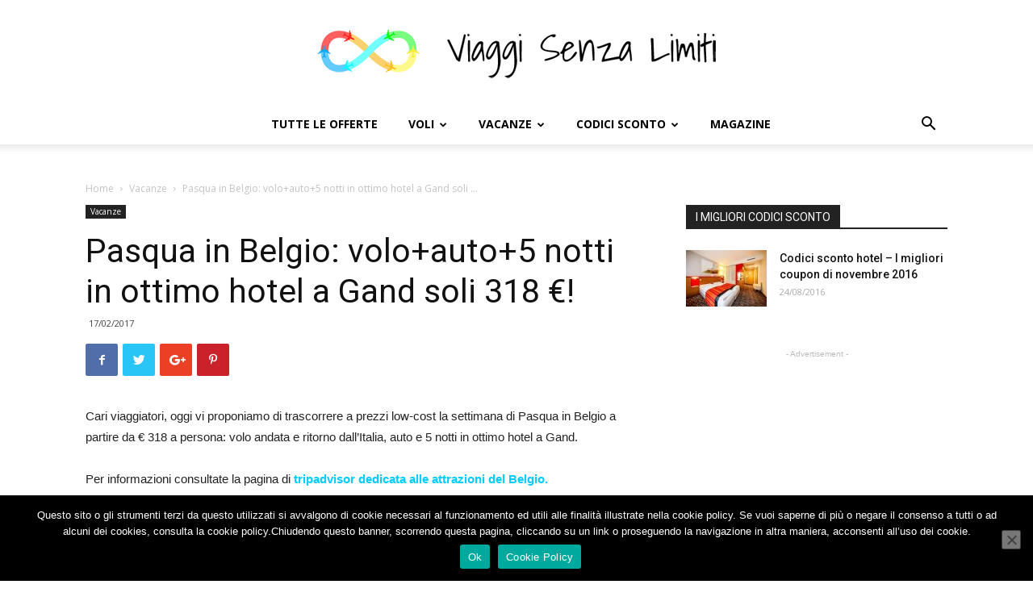

--- FILE ---
content_type: text/html; charset=UTF-8
request_url: https://viaggisenzalimiti.it/vacanze/pasqua-in-belgio-gand-volo-auto5notti-hotel-e318/
body_size: 22053
content:
<!doctype html > <!--[if IE 8]><html class="ie8" lang="en"> <![endif]--> <!--[if IE 9]><html class="ie9" lang="en"> <![endif]--> <!--[if gt IE 8]><!--><html lang="it-IT"> <!--<![endif]--><head><meta charset="UTF-8" /><meta name="viewport" content="width=device-width, initial-scale=1.0"><link rel="pingback" href="https://viaggisenzalimiti.it/xmlrpc.php" /><meta name='robots' content='index, follow, max-image-preview:large, max-snippet:-1, max-video-preview:-1' /><meta property="og:image" content="https://viaggisenzalimiti.it/wp-content/uploads/2017/02/ghent-2036307_1280.jpg" /><link rel="icon" type="image/png" href="https://viaggisenzalimiti.it/wp-content/uploads/2016/02/favicon-16x16.png"><title>Pasqua in Belgio: volo+auto+5 notti in ottimo hotel a Gand soli 318 €! | Viaggi Senza Limiti</title><link rel="stylesheet" href="https://viaggisenzalimiti.it/wp-content/cache/min/1/bdb132d606f4e4b7e556ffb37d92fd48.css" data-minify="1" /><meta name="description" content="Pasqua n Belgio! Volo a/r da tutta Italia, noleggio auto e 5 notti in ottimo hotel 3* a Gand a partire da € 318" /><link rel="canonical" href="https://viaggisenzalimiti.it/vacanze/pasqua-in-belgio-gand-volo-auto5notti-hotel-e318/" /><meta property="og:locale" content="it_IT" /><meta property="og:type" content="article" /><meta property="og:title" content="Pasqua in Belgio: volo+auto+5 notti in ottimo hotel a Gand soli 318 €! | Viaggi Senza Limiti" /><meta property="og:description" content="Pasqua n Belgio! Volo a/r da tutta Italia, noleggio auto e 5 notti in ottimo hotel 3* a Gand a partire da € 318" /><meta property="og:url" content="https://viaggisenzalimiti.it/vacanze/pasqua-in-belgio-gand-volo-auto5notti-hotel-e318/" /><meta property="og:site_name" content="Viaggi Senza Limiti" /><meta property="article:publisher" content="https://www.facebook.com/viaggisenzalimiti" /><meta property="article:published_time" content="2017-02-17T16:59:24+00:00" /><meta property="og:image" content="https://viaggisenzalimiti.it/wp-content/uploads/2017/02/ghent-2036307_1280.jpg" /><meta property="og:image:width" content="1280" /><meta property="og:image:height" content="960" /><meta property="og:image:type" content="image/jpeg" /><meta name="author" content="Viaggi Senza Limiti" /><meta name="twitter:label1" content="Scritto da" /><meta name="twitter:data1" content="Viaggi Senza Limiti" /><meta name="twitter:label2" content="Tempo di lettura stimato" /><meta name="twitter:data2" content="3 minuti" /> <script type="application/ld+json" class="yoast-schema-graph">{"@context":"https://schema.org","@graph":[{"@type":"WebPage","@id":"https://viaggisenzalimiti.it/vacanze/pasqua-in-belgio-gand-volo-auto5notti-hotel-e318/","url":"https://viaggisenzalimiti.it/vacanze/pasqua-in-belgio-gand-volo-auto5notti-hotel-e318/","name":"Pasqua in Belgio: volo+auto+5 notti in ottimo hotel a Gand soli 318 €! | Viaggi Senza Limiti","isPartOf":{"@id":"https://viaggisenzalimiti.it/#website"},"primaryImageOfPage":{"@id":"https://viaggisenzalimiti.it/vacanze/pasqua-in-belgio-gand-volo-auto5notti-hotel-e318/#primaryimage"},"image":{"@id":"https://viaggisenzalimiti.it/vacanze/pasqua-in-belgio-gand-volo-auto5notti-hotel-e318/#primaryimage"},"thumbnailUrl":"https://viaggisenzalimiti.it/wp-content/uploads/2017/02/ghent-2036307_1280.jpg","datePublished":"2017-02-17T16:59:24+00:00","dateModified":"2017-02-17T16:59:24+00:00","author":{"@id":"https://viaggisenzalimiti.it/#/schema/person/09597f60ad8dc40943618267b0e8bc02"},"description":"Pasqua n Belgio! Volo a/r da tutta Italia, noleggio auto e 5 notti in ottimo hotel 3* a Gand a partire da € 318","breadcrumb":{"@id":"https://viaggisenzalimiti.it/vacanze/pasqua-in-belgio-gand-volo-auto5notti-hotel-e318/#breadcrumb"},"inLanguage":"it-IT","potentialAction":[{"@type":"ReadAction","target":["https://viaggisenzalimiti.it/vacanze/pasqua-in-belgio-gand-volo-auto5notti-hotel-e318/"]}]},{"@type":"ImageObject","inLanguage":"it-IT","@id":"https://viaggisenzalimiti.it/vacanze/pasqua-in-belgio-gand-volo-auto5notti-hotel-e318/#primaryimage","url":"https://viaggisenzalimiti.it/wp-content/uploads/2017/02/ghent-2036307_1280.jpg","contentUrl":"https://viaggisenzalimiti.it/wp-content/uploads/2017/02/ghent-2036307_1280.jpg","width":1280,"height":960},{"@type":"BreadcrumbList","@id":"https://viaggisenzalimiti.it/vacanze/pasqua-in-belgio-gand-volo-auto5notti-hotel-e318/#breadcrumb","itemListElement":[{"@type":"ListItem","position":1,"name":"Home","item":"https://viaggisenzalimiti.it/"},{"@type":"ListItem","position":2,"name":"Pasqua in Belgio: volo+auto+5 notti in ottimo hotel a Gand soli 318 €!"}]},{"@type":"WebSite","@id":"https://viaggisenzalimiti.it/#website","url":"https://viaggisenzalimiti.it/","name":"Viaggi Senza Limiti","description":"Voli Low Cost, Hotel, Vacanze, Offerte Viaggi","potentialAction":[{"@type":"SearchAction","target":{"@type":"EntryPoint","urlTemplate":"https://viaggisenzalimiti.it/?s={search_term_string}"},"query-input":"required name=search_term_string"}],"inLanguage":"it-IT"},{"@type":"Person","@id":"https://viaggisenzalimiti.it/#/schema/person/09597f60ad8dc40943618267b0e8bc02","name":"Viaggi Senza Limiti","image":{"@type":"ImageObject","inLanguage":"it-IT","@id":"https://viaggisenzalimiti.it/#/schema/person/image/","url":"https://secure.gravatar.com/avatar/5092ae7e67acd086503241afb1e5c934?s=96&d=blank&r=g","contentUrl":"https://secure.gravatar.com/avatar/5092ae7e67acd086503241afb1e5c934?s=96&d=blank&r=g","caption":"Viaggi Senza Limiti"},"url":"https://viaggisenzalimiti.it/author/viaggi-senza-limiti/"}]}</script> <link rel='dns-prefetch' href='//fonts.googleapis.com' /><link rel="alternate" type="application/rss+xml" title="Viaggi Senza Limiti &raquo; Feed" href="https://viaggisenzalimiti.it/feed/" /><link rel="alternate" type="application/rss+xml" title="Viaggi Senza Limiti &raquo; Feed dei commenti" href="https://viaggisenzalimiti.it/comments/feed/" /><link rel="alternate" type="application/rss+xml" title="Viaggi Senza Limiti &raquo; Pasqua in Belgio: volo+auto+5 notti in ottimo hotel a Gand soli  318 €! Feed dei commenti" href="https://viaggisenzalimiti.it/vacanze/pasqua-in-belgio-gand-volo-auto5notti-hotel-e318/feed/" /><style type="text/css">img.wp-smiley,img.emoji{display:inline!important;border:none!important;box-shadow:none!important;height:1em!important;width:1em!important;margin:0 0.07em!important;vertical-align:-0.1em!important;background:none!important;padding:0!important}</style><style id='global-styles-inline-css' type='text/css'>body{--wp--preset--color--black:#000;--wp--preset--color--cyan-bluish-gray:#abb8c3;--wp--preset--color--white:#fff;--wp--preset--color--pale-pink:#f78da7;--wp--preset--color--vivid-red:#cf2e2e;--wp--preset--color--luminous-vivid-orange:#ff6900;--wp--preset--color--luminous-vivid-amber:#fcb900;--wp--preset--color--light-green-cyan:#7bdcb5;--wp--preset--color--vivid-green-cyan:#00d084;--wp--preset--color--pale-cyan-blue:#8ed1fc;--wp--preset--color--vivid-cyan-blue:#0693e3;--wp--preset--color--vivid-purple:#9b51e0;--wp--preset--gradient--vivid-cyan-blue-to-vivid-purple:linear-gradient(135deg,rgba(6,147,227,1) 0%,rgb(155,81,224) 100%);--wp--preset--gradient--light-green-cyan-to-vivid-green-cyan:linear-gradient(135deg,rgb(122,220,180) 0%,rgb(0,208,130) 100%);--wp--preset--gradient--luminous-vivid-amber-to-luminous-vivid-orange:linear-gradient(135deg,rgba(252,185,0,1) 0%,rgba(255,105,0,1) 100%);--wp--preset--gradient--luminous-vivid-orange-to-vivid-red:linear-gradient(135deg,rgba(255,105,0,1) 0%,rgb(207,46,46) 100%);--wp--preset--gradient--very-light-gray-to-cyan-bluish-gray:linear-gradient(135deg,rgb(238,238,238) 0%,rgb(169,184,195) 100%);--wp--preset--gradient--cool-to-warm-spectrum:linear-gradient(135deg,rgb(74,234,220) 0%,rgb(151,120,209) 20%,rgb(207,42,186) 40%,rgb(238,44,130) 60%,rgb(251,105,98) 80%,rgb(254,248,76) 100%);--wp--preset--gradient--blush-light-purple:linear-gradient(135deg,rgb(255,206,236) 0%,rgb(152,150,240) 100%);--wp--preset--gradient--blush-bordeaux:linear-gradient(135deg,rgb(254,205,165) 0%,rgb(254,45,45) 50%,rgb(107,0,62) 100%);--wp--preset--gradient--luminous-dusk:linear-gradient(135deg,rgb(255,203,112) 0%,rgb(199,81,192) 50%,rgb(65,88,208) 100%);--wp--preset--gradient--pale-ocean:linear-gradient(135deg,rgb(255,245,203) 0%,rgb(182,227,212) 50%,rgb(51,167,181) 100%);--wp--preset--gradient--electric-grass:linear-gradient(135deg,rgb(202,248,128) 0%,rgb(113,206,126) 100%);--wp--preset--gradient--midnight:linear-gradient(135deg,rgb(2,3,129) 0%,rgb(40,116,252) 100%);--wp--preset--duotone--dark-grayscale:url('#wp-duotone-dark-grayscale');--wp--preset--duotone--grayscale:url('#wp-duotone-grayscale');--wp--preset--duotone--purple-yellow:url('#wp-duotone-purple-yellow');--wp--preset--duotone--blue-red:url('#wp-duotone-blue-red');--wp--preset--duotone--midnight:url('#wp-duotone-midnight');--wp--preset--duotone--magenta-yellow:url('#wp-duotone-magenta-yellow');--wp--preset--duotone--purple-green:url('#wp-duotone-purple-green');--wp--preset--duotone--blue-orange:url('#wp-duotone-blue-orange');--wp--preset--font-size--small:11px;--wp--preset--font-size--medium:20px;--wp--preset--font-size--large:32px;--wp--preset--font-size--x-large:42px;--wp--preset--font-size--regular:15px;--wp--preset--font-size--larger:50px;--wp--preset--spacing--20:.44rem;--wp--preset--spacing--30:.67rem;--wp--preset--spacing--40:1rem;--wp--preset--spacing--50:1.5rem;--wp--preset--spacing--60:2.25rem;--wp--preset--spacing--70:3.38rem;--wp--preset--spacing--80:5.06rem;--wp--preset--shadow--natural:6px 6px 9px rgba(0,0,0,.2);--wp--preset--shadow--deep:12px 12px 50px rgba(0,0,0,.4);--wp--preset--shadow--sharp:6px 6px 0 rgba(0,0,0,.2);--wp--preset--shadow--outlined:6px 6px 0 -3px rgba(255,255,255,1),6px 6px rgba(0,0,0,1);--wp--preset--shadow--crisp:6px 6px 0 rgba(0,0,0,1)}:where(.is-layout-flex){gap:.5em}body .is-layout-flow>.alignleft{float:left;margin-inline-start:0;margin-inline-end:2em}body .is-layout-flow>.alignright{float:right;margin-inline-start:2em;margin-inline-end:0}body .is-layout-flow>.aligncenter{margin-left:auto!important;margin-right:auto!important}body .is-layout-constrained>.alignleft{float:left;margin-inline-start:0;margin-inline-end:2em}body .is-layout-constrained>.alignright{float:right;margin-inline-start:2em;margin-inline-end:0}body .is-layout-constrained>.aligncenter{margin-left:auto!important;margin-right:auto!important}body .is-layout-constrained>:where(:not(.alignleft):not(.alignright):not(.alignfull)){max-width:var(--wp--style--global--content-size);margin-left:auto!important;margin-right:auto!important}body .is-layout-constrained>.alignwide{max-width:var(--wp--style--global--wide-size)}body .is-layout-flex{display:flex}body .is-layout-flex{flex-wrap:wrap;align-items:center}body .is-layout-flex>*{margin:0}:where(.wp-block-columns.is-layout-flex){gap:2em}.has-black-color{color:var(--wp--preset--color--black)!important}.has-cyan-bluish-gray-color{color:var(--wp--preset--color--cyan-bluish-gray)!important}.has-white-color{color:var(--wp--preset--color--white)!important}.has-pale-pink-color{color:var(--wp--preset--color--pale-pink)!important}.has-vivid-red-color{color:var(--wp--preset--color--vivid-red)!important}.has-luminous-vivid-orange-color{color:var(--wp--preset--color--luminous-vivid-orange)!important}.has-luminous-vivid-amber-color{color:var(--wp--preset--color--luminous-vivid-amber)!important}.has-light-green-cyan-color{color:var(--wp--preset--color--light-green-cyan)!important}.has-vivid-green-cyan-color{color:var(--wp--preset--color--vivid-green-cyan)!important}.has-pale-cyan-blue-color{color:var(--wp--preset--color--pale-cyan-blue)!important}.has-vivid-cyan-blue-color{color:var(--wp--preset--color--vivid-cyan-blue)!important}.has-vivid-purple-color{color:var(--wp--preset--color--vivid-purple)!important}.has-black-background-color{background-color:var(--wp--preset--color--black)!important}.has-cyan-bluish-gray-background-color{background-color:var(--wp--preset--color--cyan-bluish-gray)!important}.has-white-background-color{background-color:var(--wp--preset--color--white)!important}.has-pale-pink-background-color{background-color:var(--wp--preset--color--pale-pink)!important}.has-vivid-red-background-color{background-color:var(--wp--preset--color--vivid-red)!important}.has-luminous-vivid-orange-background-color{background-color:var(--wp--preset--color--luminous-vivid-orange)!important}.has-luminous-vivid-amber-background-color{background-color:var(--wp--preset--color--luminous-vivid-amber)!important}.has-light-green-cyan-background-color{background-color:var(--wp--preset--color--light-green-cyan)!important}.has-vivid-green-cyan-background-color{background-color:var(--wp--preset--color--vivid-green-cyan)!important}.has-pale-cyan-blue-background-color{background-color:var(--wp--preset--color--pale-cyan-blue)!important}.has-vivid-cyan-blue-background-color{background-color:var(--wp--preset--color--vivid-cyan-blue)!important}.has-vivid-purple-background-color{background-color:var(--wp--preset--color--vivid-purple)!important}.has-black-border-color{border-color:var(--wp--preset--color--black)!important}.has-cyan-bluish-gray-border-color{border-color:var(--wp--preset--color--cyan-bluish-gray)!important}.has-white-border-color{border-color:var(--wp--preset--color--white)!important}.has-pale-pink-border-color{border-color:var(--wp--preset--color--pale-pink)!important}.has-vivid-red-border-color{border-color:var(--wp--preset--color--vivid-red)!important}.has-luminous-vivid-orange-border-color{border-color:var(--wp--preset--color--luminous-vivid-orange)!important}.has-luminous-vivid-amber-border-color{border-color:var(--wp--preset--color--luminous-vivid-amber)!important}.has-light-green-cyan-border-color{border-color:var(--wp--preset--color--light-green-cyan)!important}.has-vivid-green-cyan-border-color{border-color:var(--wp--preset--color--vivid-green-cyan)!important}.has-pale-cyan-blue-border-color{border-color:var(--wp--preset--color--pale-cyan-blue)!important}.has-vivid-cyan-blue-border-color{border-color:var(--wp--preset--color--vivid-cyan-blue)!important}.has-vivid-purple-border-color{border-color:var(--wp--preset--color--vivid-purple)!important}.has-vivid-cyan-blue-to-vivid-purple-gradient-background{background:var(--wp--preset--gradient--vivid-cyan-blue-to-vivid-purple)!important}.has-light-green-cyan-to-vivid-green-cyan-gradient-background{background:var(--wp--preset--gradient--light-green-cyan-to-vivid-green-cyan)!important}.has-luminous-vivid-amber-to-luminous-vivid-orange-gradient-background{background:var(--wp--preset--gradient--luminous-vivid-amber-to-luminous-vivid-orange)!important}.has-luminous-vivid-orange-to-vivid-red-gradient-background{background:var(--wp--preset--gradient--luminous-vivid-orange-to-vivid-red)!important}.has-very-light-gray-to-cyan-bluish-gray-gradient-background{background:var(--wp--preset--gradient--very-light-gray-to-cyan-bluish-gray)!important}.has-cool-to-warm-spectrum-gradient-background{background:var(--wp--preset--gradient--cool-to-warm-spectrum)!important}.has-blush-light-purple-gradient-background{background:var(--wp--preset--gradient--blush-light-purple)!important}.has-blush-bordeaux-gradient-background{background:var(--wp--preset--gradient--blush-bordeaux)!important}.has-luminous-dusk-gradient-background{background:var(--wp--preset--gradient--luminous-dusk)!important}.has-pale-ocean-gradient-background{background:var(--wp--preset--gradient--pale-ocean)!important}.has-electric-grass-gradient-background{background:var(--wp--preset--gradient--electric-grass)!important}.has-midnight-gradient-background{background:var(--wp--preset--gradient--midnight)!important}.has-small-font-size{font-size:var(--wp--preset--font-size--small)!important}.has-medium-font-size{font-size:var(--wp--preset--font-size--medium)!important}.has-large-font-size{font-size:var(--wp--preset--font-size--large)!important}.has-x-large-font-size{font-size:var(--wp--preset--font-size--x-large)!important}.wp-block-navigation a:where(:not(.wp-element-button)){color:inherit}:where(.wp-block-columns.is-layout-flex){gap:2em}.wp-block-pullquote{font-size:1.5em;line-height:1.6}</style><link rel='stylesheet' id='google-fonts-style-css' href='https://fonts.googleapis.com/css?family=Open+Sans%3A300italic%2C400%2C400italic%2C600%2C600italic%2C700%7CRoboto%3A300%2C400%2C400italic%2C500%2C500italic%2C700%2C900&#038;ver=9.7.2' type='text/css' media='all' /><style id='td-theme-inline-css' type='text/css'>@media (max-width:767px){.td-header-desktop-wrap{display:none}}@media (min-width:767px){.td-header-mobile-wrap{display:none}}</style> <script type="f6a2c5d9c76a249162b4bd11-text/javascript" id='cookie-notice-front-js-before'>var cnArgs = {"ajaxUrl":"https:\/\/viaggisenzalimiti.it\/wp-admin\/admin-ajax.php","nonce":"91329faafe","hideEffect":"fade","position":"bottom","onScroll":false,"onScrollOffset":100,"onClick":false,"cookieName":"cookie_notice_accepted","cookieTime":15811200,"cookieTimeRejected":2592000,"globalCookie":false,"redirection":false,"cache":true,"revokeCookies":false,"revokeCookiesOpt":"automatic"};</script> <link rel="https://api.w.org/" href="https://viaggisenzalimiti.it/wp-json/" /><link rel="alternate" type="application/json" href="https://viaggisenzalimiti.it/wp-json/wp/v2/posts/14455" /><link rel="EditURI" type="application/rsd+xml" title="RSD" href="https://viaggisenzalimiti.it/xmlrpc.php?rsd" /><link rel="wlwmanifest" type="application/wlwmanifest+xml" href="https://viaggisenzalimiti.it/wp-includes/wlwmanifest.xml" /><meta name="generator" content="WordPress 6.2.8" /><link rel='shortlink' href='https://viaggisenzalimiti.it/?p=14455' /> <!--[if lt IE 9]><script src="https://cdnjs.cloudflare.com/ajax/libs/html5shiv/3.7.3/html5shiv.js"></script><![endif]--> <script type="f6a2c5d9c76a249162b4bd11-text/javascript">window.tdb_globals = {"wpRestNonce":"4b0491f417","wpRestUrl":"https:\/\/viaggisenzalimiti.it\/wp-json\/","permalinkStructure":"\/%category%\/%postname%\/","isAjax":false,"isAdminBarShowing":false,"autoloadScrollPercent":50,"origPostEditUrl":null};</script> <script type="f6a2c5d9c76a249162b4bd11-text/javascript">window.tdwGlobal = {"adminUrl":"https:\/\/viaggisenzalimiti.it\/wp-admin\/","wpRestNonce":"4b0491f417","wpRestUrl":"https:\/\/viaggisenzalimiti.it\/wp-json\/","permalinkStructure":"\/%category%\/%postname%\/"};</script> <meta name="generator" content="Powered by WPBakery Page Builder - drag and drop page builder for WordPress."/> <!--[if lte IE 9]><link rel="stylesheet" type="text/css" href="https://viaggisenzalimiti.it/wp-content/plugins/js_composer/assets/css/vc_lte_ie9.min.css" media="screen"><![endif]-->  <script type="f6a2c5d9c76a249162b4bd11-text/javascript">var tdBlocksArray = []; //here we store all the items for the current page

	    //td_block class - each ajax block uses a object of this class for requests
	    function tdBlock() {
		    this.id = '';
		    this.block_type = 1; //block type id (1-234 etc)
		    this.atts = '';
		    this.td_column_number = '';
		    this.td_current_page = 1; //
		    this.post_count = 0; //from wp
		    this.found_posts = 0; //from wp
		    this.max_num_pages = 0; //from wp
		    this.td_filter_value = ''; //current live filter value
		    this.is_ajax_running = false;
		    this.td_user_action = ''; // load more or infinite loader (used by the animation)
		    this.header_color = '';
		    this.ajax_pagination_infinite_stop = ''; //show load more at page x
	    }


        // td_js_generator - mini detector
        (function(){
            var htmlTag = document.getElementsByTagName("html")[0];

	        if ( navigator.userAgent.indexOf("MSIE 10.0") > -1 ) {
                htmlTag.className += ' ie10';
            }

            if ( !!navigator.userAgent.match(/Trident.*rv\:11\./) ) {
                htmlTag.className += ' ie11';
            }

	        if ( navigator.userAgent.indexOf("Edge") > -1 ) {
                htmlTag.className += ' ieEdge';
            }

            if ( /(iPad|iPhone|iPod)/g.test(navigator.userAgent) ) {
                htmlTag.className += ' td-md-is-ios';
            }

            var user_agent = navigator.userAgent.toLowerCase();
            if ( user_agent.indexOf("android") > -1 ) {
                htmlTag.className += ' td-md-is-android';
            }

            if ( -1 !== navigator.userAgent.indexOf('Mac OS X')  ) {
                htmlTag.className += ' td-md-is-os-x';
            }

            if ( /chrom(e|ium)/.test(navigator.userAgent.toLowerCase()) ) {
               htmlTag.className += ' td-md-is-chrome';
            }

            if ( -1 !== navigator.userAgent.indexOf('Firefox') ) {
                htmlTag.className += ' td-md-is-firefox';
            }

            if ( -1 !== navigator.userAgent.indexOf('Safari') && -1 === navigator.userAgent.indexOf('Chrome') ) {
                htmlTag.className += ' td-md-is-safari';
            }

            if( -1 !== navigator.userAgent.indexOf('IEMobile') ){
                htmlTag.className += ' td-md-is-iemobile';
            }

        })();




        var tdLocalCache = {};

        ( function () {
            "use strict";

            tdLocalCache = {
                data: {},
                remove: function (resource_id) {
                    delete tdLocalCache.data[resource_id];
                },
                exist: function (resource_id) {
                    return tdLocalCache.data.hasOwnProperty(resource_id) && tdLocalCache.data[resource_id] !== null;
                },
                get: function (resource_id) {
                    return tdLocalCache.data[resource_id];
                },
                set: function (resource_id, cachedData) {
                    tdLocalCache.remove(resource_id);
                    tdLocalCache.data[resource_id] = cachedData;
                }
            };
        })();

    
    
var tds_login_sing_in_widget="show";
var td_viewport_interval_list=[{"limitBottom":767,"sidebarWidth":228},{"limitBottom":1018,"sidebarWidth":300},{"limitBottom":1140,"sidebarWidth":324}];
var tdc_is_installed="yes";
var td_ajax_url="https:\/\/viaggisenzalimiti.it\/wp-admin\/admin-ajax.php?td_theme_name=Newspaper&v=9.7.2";
var td_get_template_directory_uri="https:\/\/viaggisenzalimiti.it\/wp-content\/themes\/Newspaper";
var tds_snap_menu="smart_snap_always";
var tds_logo_on_sticky="";
var tds_header_style="10";
var td_please_wait="Attendi...";
var td_email_user_pass_incorrect="Utente o password errata!";
var td_email_user_incorrect="Email o Username errati!";
var td_email_incorrect="Email non corretta!";
var tds_more_articles_on_post_enable="";
var tds_more_articles_on_post_time_to_wait="";
var tds_more_articles_on_post_pages_distance_from_top=0;
var tds_theme_color_site_wide="#4db2ec";
var tds_smart_sidebar="enabled";
var tdThemeName="Newspaper";
var td_magnific_popup_translation_tPrev="Precedente (freccia sinistra)";
var td_magnific_popup_translation_tNext="Successivo (freccia destra)";
var td_magnific_popup_translation_tCounter="%curr% di %total%";
var td_magnific_popup_translation_ajax_tError="Il contenuto di %url% non pu\u00f2 essere caricato.";
var td_magnific_popup_translation_image_tError="L'immagine #%curr% non pu\u00f2 essere caricata";
var tdBlockNonce="9e070495d5";
var tdDateNamesI18n={"month_names":["Gennaio","Febbraio","Marzo","Aprile","Maggio","Giugno","Luglio","Agosto","Settembre","Ottobre","Novembre","Dicembre"],"month_names_short":["Gen","Feb","Mar","Apr","Mag","Giu","Lug","Ago","Set","Ott","Nov","Dic"],"day_names":["domenica","luned\u00ec","marted\u00ec","mercoled\u00ec","gioved\u00ec","venerd\u00ec","sabato"],"day_names_short":["Dom","Lun","Mar","Mer","Gio","Ven","Sab"]};
var td_ad_background_click_link="";
var td_ad_background_click_target="";</script> <style>.block-title>span,.block-title>span>a,.block-title>a,.block-title>label,.widgettitle,.widgettitle:after,.td-trending-now-title,.td-trending-now-wrapper:hover .td-trending-now-title,.wpb_tabs li.ui-tabs-active a,.wpb_tabs li:hover a,.vc_tta-container .vc_tta-color-grey.vc_tta-tabs-position-top.vc_tta-style-classic .vc_tta-tabs-container .vc_tta-tab.vc_active>a,.vc_tta-container .vc_tta-color-grey.vc_tta-tabs-position-top.vc_tta-style-classic .vc_tta-tabs-container .vc_tta-tab:hover>a,.td_block_template_1 .td-related-title .td-cur-simple-item,.woocommerce .product .products h2:not(.woocommerce-loop-product__title),.td-subcat-filter .td-subcat-dropdown:hover .td-subcat-more,.td-weather-information:before,.td-weather-week:before,.td_block_exchange .td-exchange-header:before,.td-theme-wrap .td_block_template_3 .td-block-title>*,.td-theme-wrap .td_block_template_4 .td-block-title>*,.td-theme-wrap .td_block_template_7 .td-block-title>*,.td-theme-wrap .td_block_template_9 .td-block-title:after,.td-theme-wrap .td_block_template_10 .td-block-title::before,.td-theme-wrap .td_block_template_11 .td-block-title::before,.td-theme-wrap .td_block_template_11 .td-block-title::after,.td-theme-wrap .td_block_template_14 .td-block-title,.td-theme-wrap .td_block_template_15 .td-block-title:before,.td-theme-wrap .td_block_template_17 .td-block-title:before{background-color:#222}.woocommerce div.product .woocommerce-tabs ul.tabs li.active{background-color:#222222!important}.block-title,.td_block_template_1 .td-related-title,.wpb_tabs .wpb_tabs_nav,.vc_tta-container .vc_tta-color-grey.vc_tta-tabs-position-top.vc_tta-style-classic .vc_tta-tabs-container,.woocommerce div.product .woocommerce-tabs ul.tabs:before,.td-theme-wrap .td_block_template_5 .td-block-title>*,.td-theme-wrap .td_block_template_17 .td-block-title,.td-theme-wrap .td_block_template_17 .td-block-title::before{border-color:#222}.td-theme-wrap .td_block_template_4 .td-block-title>*:before,.td-theme-wrap .td_block_template_17 .td-block-title::after{border-color:#222 transparent transparent transparent}.td-theme-wrap .td_block_template_4 .td-related-title .td-cur-simple-item:before{border-color:#222 transparent transparent transparent!important}</style> <script type="f6a2c5d9c76a249162b4bd11-text/javascript">(function(i,s,o,g,r,a,m){i['GoogleAnalyticsObject']=r;i[r]=i[r]||function(){
  (i[r].q=i[r].q||[]).push(arguments)},i[r].l=1*new Date();a=s.createElement(o),
  m=s.getElementsByTagName(o)[0];a.async=1;a.src=g;m.parentNode.insertBefore(a,m)
  })(window,document,'script','//www.google-analytics.com/analytics.js','ga');

  ga('create', 'UA-65978339-1', 'auto');
  ga('send', 'pageview');</script> <script async src="//pagead2.googlesyndication.com/pagead/js/adsbygoogle.js" type="f6a2c5d9c76a249162b4bd11-text/javascript"></script> <script type="f6a2c5d9c76a249162b4bd11-text/javascript">(adsbygoogle = window.adsbygoogle || []).push({
    google_ad_client: "ca-pub-8996190985198358",
    enable_page_level_ads: true
  });</script>  <script type="f6a2c5d9c76a249162b4bd11-text/javascript">!function(f,b,e,v,n,t,s){if(f.fbq)return;n=f.fbq=function(){n.callMethod?
n.callMethod.apply(n,arguments):n.queue.push(arguments)};if(!f._fbq)f._fbq=n;
n.push=n;n.loaded=!0;n.version='2.0';n.queue=[];t=b.createElement(e);t.async=!0;
t.src=v;s=b.getElementsByTagName(e)[0];s.parentNode.insertBefore(t,s)}(window,
document,'script','https://connect.facebook.net/en_US/fbevents.js');

fbq('init', '983073625071666');
fbq('track', "PageView");</script> <noscript><img height="1" width="1" style="display:none"
src="https://www.facebook.com/tr?id=983073625071666&ev=PageView&noscript=1"
/></noscript>  <script type="application/ld+json">{
        "@context": "http://schema.org",
        "@type": "BreadcrumbList",
        "itemListElement": [
            {
                "@type": "ListItem",
                "position": 1,
                "item": {
                    "@type": "WebSite",
                    "@id": "https://viaggisenzalimiti.it/",
                    "name": "Home"
                }
            },
            {
                "@type": "ListItem",
                "position": 2,
                    "item": {
                    "@type": "WebPage",
                    "@id": "https://viaggisenzalimiti.it/vacanze/",
                    "name": "Vacanze"
                }
            }
            ,{
                "@type": "ListItem",
                "position": 3,
                    "item": {
                    "@type": "WebPage",
                    "@id": "https://viaggisenzalimiti.it/vacanze/pasqua-in-belgio-gand-volo-auto5notti-hotel-e318/",
                    "name": "Pasqua in Belgio: volo+auto+5 notti in ottimo hotel a Gand soli ..."                                
                }
            }    
        ]
    }</script> <style></style><noscript><style type="text/css">.wpb_animate_when_almost_visible{opacity:1}</style></noscript><style id="tdw-css-placeholder"></style></style><noscript><style id="rocket-lazyload-nojs-css">.rll-youtube-player,[data-lazy-src]{display:none!important}</style></noscript></head><body class="post-template-default single single-post postid-14455 single-format-standard cookies-not-set pasqua-in-belgio-gand-volo-auto5notti-hotel-e318 global-block-template-1 single_template_5 wpb-js-composer js-comp-ver-5.7 vc_responsive td-full-layout" itemscope="itemscope" itemtype="https://schema.org/WebPage"><div class="td-scroll-up"><i class="td-icon-menu-up"></i></div><div class="td-menu-background"></div><div id="td-mobile-nav"><div class="td-mobile-container"><div class="td-menu-socials-wrap"><div class="td-menu-socials"> <span class="td-social-icon-wrap"> <a target="_blank" href="https://www.facebook.com/viaggisenzalimiti/" title="Facebook"> <i class="td-icon-font td-icon-facebook"></i> </a> </span> <span class="td-social-icon-wrap"> <a target="_blank" href="https://twitter.com/ViaggiSLimiti" title="Twitter"> <i class="td-icon-font td-icon-twitter"></i> </a> </span></div><div class="td-mobile-close"> <a href="#"><i class="td-icon-close-mobile"></i></a></div></div><div class="td-menu-login-section"><div class="td-guest-wrap"><div class="td-menu-avatar"><div class="td-avatar-container"><img alt='' src='https://secure.gravatar.com/avatar/?s=80&#038;d=blank&#038;r=g' srcset='https://secure.gravatar.com/avatar/?s=160&#038;d=blank&#038;r=g 2x' class='avatar avatar-80 photo avatar-default' height='80' width='80' loading='lazy' decoding='async'/></div></div><div class="td-menu-login"><a id="login-link-mob">Sign in</a></div></div></div><div class="td-mobile-content"><div class="menu-td-demo-header-menu-container"><ul id="menu-td-demo-header-menu" class="td-mobile-main-menu"><li id="menu-item-10052" class="menu-item menu-item-type-post_type menu-item-object-page menu-item-home menu-item-first menu-item-10052"><a href="https://viaggisenzalimiti.it/"><i class='fa fa-globe'></i>Tutte le Offerte</a></li><li id="menu-item-10083" class="menu-item menu-item-type-taxonomy menu-item-object-category menu-item-has-children menu-item-10083"><a href="https://viaggisenzalimiti.it/voli/"><i class='fa fa-plane'></i>Voli<i class="td-icon-menu-right td-element-after"></i></a><ul class="sub-menu"><li id="menu-item-0" class="menu-item-0"><a href="https://viaggisenzalimiti.it/voli/africa/">Africa</a></li><li class="menu-item-0"><a href="https://viaggisenzalimiti.it/voli/america-centrale/">America Centrale</a></li><li class="menu-item-0"><a href="https://viaggisenzalimiti.it/voli/asia/">Asia</a></li><li class="menu-item-0"><a href="https://viaggisenzalimiti.it/voli/caraibi/">Caraibi</a></li><li class="menu-item-0"><a href="https://viaggisenzalimiti.it/voli/europa/">Europa</a></li><li class="menu-item-0"><a href="https://viaggisenzalimiti.it/voli/medio-oriente/">Medio Oriente</a></li><li class="menu-item-0"><a href="https://viaggisenzalimiti.it/voli/nord-america/">Nord America</a></li><li class="menu-item-0"><a href="https://viaggisenzalimiti.it/voli/oceania/">Oceania</a></li><li class="menu-item-0"><a href="https://viaggisenzalimiti.it/voli/sud-america/">Sud America</a></li></ul></li><li id="menu-item-10089" class="menu-item menu-item-type-taxonomy menu-item-object-category current-post-ancestor current-menu-parent current-post-parent menu-item-10089"><a href="https://viaggisenzalimiti.it/vacanze/"><i class='fa fa-suitcase'></i>Vacanze</a></li><li id="menu-item-10094" class="menu-item menu-item-type-taxonomy menu-item-object-category menu-item-10094"><a href="https://viaggisenzalimiti.it/codici-sconto-2/"><i class='fa fa-money'></i>Codici Sconto</a></li><li id="menu-item-10095" class="i classfa fa-percenti menu-item menu-item-type-taxonomy menu-item-object-category menu-item-10095"><a href="https://viaggisenzalimiti.it/magazine/"><i class='fa fa-glass'></i>Magazine</a></li></ul></div></div></div><div id="login-form-mobile" class="td-register-section"><div id="td-login-mob" class="td-login-animation td-login-hide-mob"><div class="td-login-close"> <a href="#" class="td-back-button"><i class="td-icon-read-down"></i></a><div class="td-login-title">Sign in</div><div class="td-mobile-close"> <a href="#"><i class="td-icon-close-mobile"></i></a></div></div><div class="td-login-form-wrap"><div class="td-login-panel-title"><span>Welcome!</span>Log into your account</div><div class="td_display_err"></div><div class="td-login-inputs"><input class="td-login-input" type="text" name="login_email" id="login_email-mob" value="" required><label>il tuo username</label></div><div class="td-login-inputs"><input class="td-login-input" type="password" name="login_pass" id="login_pass-mob" value="" required><label>La tua password</label></div> <input type="button" name="login_button" id="login_button-mob" class="td-login-button" value="ACCEDI"><div class="td-login-info-text"> <a href="#" id="forgot-pass-link-mob">Password dimenticata?</a></div></div></div><div id="td-forgot-pass-mob" class="td-login-animation td-login-hide-mob"><div class="td-forgot-pass-close"> <a href="#" class="td-back-button"><i class="td-icon-read-down"></i></a><div class="td-login-title">Password recovery</div></div><div class="td-login-form-wrap"><div class="td-login-panel-title">Recupera la tua password</div><div class="td_display_err"></div><div class="td-login-inputs"><input class="td-login-input" type="text" name="forgot_email" id="forgot_email-mob" value="" required><label>la tua email</label></div> <input type="button" name="forgot_button" id="forgot_button-mob" class="td-login-button" value="Invia la mia password"></div></div></div></div><div class="td-search-background"></div><div class="td-search-wrap-mob"><div class="td-drop-down-search" aria-labelledby="td-header-search-button"><form method="get" class="td-search-form" action="https://viaggisenzalimiti.it/"><div class="td-search-close"> <a href="#"><i class="td-icon-close-mobile"></i></a></div><div role="search" class="td-search-input"> <span>Cerca</span> <input id="td-header-search-mob" type="text" value="" name="s" autocomplete="off" /></div></form><div id="td-aj-search-mob"></div></div></div><div id="td-outer-wrap" class="td-theme-wrap"><div class="tdc-header-wrap "><div class="td-header-wrap td-header-style-10 "><div class="td-banner-wrap-full td-logo-wrap-full td-logo-mobile-loaded td-container-wrap "><div class="td-header-sp-logo"> <a class="td-main-logo" href="https://viaggisenzalimiti.it/"> <img class="td-retina-data" data-retina="http://viaggisenzalimiti.it/wp-content/uploads/2016/02/logo_viaggisenzalimiti.png" src="https://viaggisenzalimiti.it/wp-content/uploads/2016/02/logo_viaggisenzalimiti.png" alt="" width="494" /> <span class="td-visual-hidden">Viaggi Senza Limiti</span> </a></div></div><div class="td-header-menu-wrap-full td-container-wrap "><div class="td-header-menu-wrap td-header-gradient "><div class="td-container td-header-row td-header-main-menu"><div id="td-header-menu" role="navigation"><div id="td-top-mobile-toggle"><a href="#"><i class="td-icon-font td-icon-mobile"></i></a></div><div class="td-main-menu-logo td-logo-in-header"> <a class="td-mobile-logo td-sticky-disable" href="https://viaggisenzalimiti.it/"> <img class="td-retina-data" data-retina="http://viaggisenzalimiti.it/wp-content/uploads/2016/02/logo_viaggisenzalimiti_pic.png" src="https://viaggisenzalimiti.it/wp-content/uploads/2016/02/logo_viaggisenzalimiti_pic.png" alt="" /> </a> <a class="td-header-logo td-sticky-disable" href="https://viaggisenzalimiti.it/"> <img class="td-retina-data" data-retina="http://viaggisenzalimiti.it/wp-content/uploads/2016/02/logo_viaggisenzalimiti.png" src="https://viaggisenzalimiti.it/wp-content/uploads/2016/02/logo_viaggisenzalimiti.png" alt="" /> </a></div><div class="menu-td-demo-header-menu-container"><ul id="menu-td-demo-header-menu-1" class="sf-menu"><li class="menu-item menu-item-type-post_type menu-item-object-page menu-item-home menu-item-first td-menu-item td-normal-menu menu-item-10052"><a href="https://viaggisenzalimiti.it/"><i class='fa fa-globe'></i>Tutte le Offerte</a></li><li class="menu-item menu-item-type-taxonomy menu-item-object-category td-menu-item td-mega-menu menu-item-10083"><a href="https://viaggisenzalimiti.it/voli/"><i class='fa fa-plane'></i>Voli</a><ul class="sub-menu"><li class="menu-item-0"><div class="td-container-border"><div class="td-mega-grid"><div class="td_block_wrap td_block_mega_menu td_uid_1_695087d541c3a_rand td_with_ajax_pagination td-pb-border-top td_block_template_1"  data-td-block-uid="td_uid_1_695087d541c3a" ><script type="f6a2c5d9c76a249162b4bd11-text/javascript">var block_td_uid_1_695087d541c3a = new tdBlock();
block_td_uid_1_695087d541c3a.id = "td_uid_1_695087d541c3a";
block_td_uid_1_695087d541c3a.atts = '{"limit":4,"td_column_number":3,"ajax_pagination":"next_prev","category_id":"69","show_child_cat":30,"td_ajax_filter_type":"td_category_ids_filter","td_ajax_preloading":"","block_template_id":"","header_color":"","ajax_pagination_infinite_stop":"","offset":"","td_filter_default_txt":"","td_ajax_filter_ids":"","el_class":"","color_preset":"","border_top":"","css":"","tdc_css":"","class":"td_uid_1_695087d541c3a_rand","tdc_css_class":"td_uid_1_695087d541c3a_rand","tdc_css_class_style":"td_uid_1_695087d541c3a_rand_style"}';
block_td_uid_1_695087d541c3a.td_column_number = "3";
block_td_uid_1_695087d541c3a.block_type = "td_block_mega_menu";
block_td_uid_1_695087d541c3a.post_count = "4";
block_td_uid_1_695087d541c3a.found_posts = "464";
block_td_uid_1_695087d541c3a.header_color = "";
block_td_uid_1_695087d541c3a.ajax_pagination_infinite_stop = "";
block_td_uid_1_695087d541c3a.max_num_pages = "116";
tdBlocksArray.push(block_td_uid_1_695087d541c3a);</script><div class="td_mega_menu_sub_cats"><div class="block-mega-child-cats"><a class="cur-sub-cat mega-menu-sub-cat-td_uid_1_695087d541c3a" id="td_uid_2_695087d542673" data-td_block_id="td_uid_1_695087d541c3a" data-td_filter_value="" href="https://viaggisenzalimiti.it/voli/">Tutto</a><a class="mega-menu-sub-cat-td_uid_1_695087d541c3a"  id="td_uid_3_695087d5426af" data-td_block_id="td_uid_1_695087d541c3a" data-td_filter_value="302" href="https://viaggisenzalimiti.it/voli/africa/">Africa</a><a class="mega-menu-sub-cat-td_uid_1_695087d541c3a"  id="td_uid_4_695087d5426f6" data-td_block_id="td_uid_1_695087d541c3a" data-td_filter_value="305" href="https://viaggisenzalimiti.it/voli/america-centrale/">America Centrale</a><a class="mega-menu-sub-cat-td_uid_1_695087d541c3a"  id="td_uid_5_695087d542721" data-td_block_id="td_uid_1_695087d541c3a" data-td_filter_value="301" href="https://viaggisenzalimiti.it/voli/asia/">Asia</a><a class="mega-menu-sub-cat-td_uid_1_695087d541c3a"  id="td_uid_6_695087d542746" data-td_block_id="td_uid_1_695087d541c3a" data-td_filter_value="310" href="https://viaggisenzalimiti.it/voli/caraibi/">Caraibi</a><a class="mega-menu-sub-cat-td_uid_1_695087d541c3a"  id="td_uid_7_695087d542768" data-td_block_id="td_uid_1_695087d541c3a" data-td_filter_value="308" href="https://viaggisenzalimiti.it/voli/europa/">Europa</a><a class="mega-menu-sub-cat-td_uid_1_695087d541c3a"  id="td_uid_8_695087d54278a" data-td_block_id="td_uid_1_695087d541c3a" data-td_filter_value="306" href="https://viaggisenzalimiti.it/voli/medio-oriente/">Medio Oriente</a><a class="mega-menu-sub-cat-td_uid_1_695087d541c3a"  id="td_uid_9_695087d5427ac" data-td_block_id="td_uid_1_695087d541c3a" data-td_filter_value="303" href="https://viaggisenzalimiti.it/voli/nord-america/">Nord America</a><a class="mega-menu-sub-cat-td_uid_1_695087d541c3a"  id="td_uid_10_695087d5427cd" data-td_block_id="td_uid_1_695087d541c3a" data-td_filter_value="307" href="https://viaggisenzalimiti.it/voli/oceania/">Oceania</a><a class="mega-menu-sub-cat-td_uid_1_695087d541c3a"  id="td_uid_11_695087d5427ef" data-td_block_id="td_uid_1_695087d541c3a" data-td_filter_value="304" href="https://viaggisenzalimiti.it/voli/sud-america/">Sud America</a></div></div><div id=td_uid_1_695087d541c3a class="td_block_inner"><div class="td-mega-row"><div class="td-mega-span"><div class="td_module_mega_menu td-animation-stack td_mod_mega_menu"><div class="td-module-image"><div class="td-module-thumb"><a href="https://viaggisenzalimiti.it/voli/nord-america/viaggio-new-york-voli-diretti-partire-351/" rel="bookmark" class="td-image-wrap" title="Viaggio a New York! Voli diretti a partire da € 351!"><img width="218" height="150" class="entry-thumb" src="https://viaggisenzalimiti.it/wp-content/uploads/2015/08/new_york_8764146320_6ef3f46f44_o-218x150.jpg"  srcset="https://viaggisenzalimiti.it/wp-content/uploads/2015/08/new_york_8764146320_6ef3f46f44_o-218x150.jpg 218w, https://viaggisenzalimiti.it/wp-content/uploads/2015/08/new_york_8764146320_6ef3f46f44_o-100x70.jpg 100w" sizes="(max-width: 218px) 100vw, 218px"  alt="" title="Viaggio a New York! Voli diretti a partire da € 351!" /></a></div> <a href="https://viaggisenzalimiti.it/voli/nord-america/" class="td-post-category">Nord America</a></div><div class="item-details"><h3 class="entry-title td-module-title"><a href="https://viaggisenzalimiti.it/voli/nord-america/viaggio-new-york-voli-diretti-partire-351/" rel="bookmark" title="Viaggio a New York! Voli diretti a partire da € 351!">Viaggio a New York! Voli diretti a partire da € 351!</a></h3></div></div></div><div class="td-mega-span"><div class="td_module_mega_menu td-animation-stack td_mod_mega_menu"><div class="td-module-image"><div class="td-module-thumb"><a href="https://viaggisenzalimiti.it/voli/asia/thailandia-voli-qatar-airways-per-krabi-a-soli-e-398/" rel="bookmark" class="td-image-wrap" title="Thailandia! Voli Qatar Airways per Krabi a soli € 398"><img width="218" height="150" class="entry-thumb" src="https://viaggisenzalimiti.it/wp-content/uploads/2016/09/thailand-789724_1280-218x150.jpg"  srcset="https://viaggisenzalimiti.it/wp-content/uploads/2016/09/thailand-789724_1280-218x150.jpg 218w, https://viaggisenzalimiti.it/wp-content/uploads/2016/09/thailand-789724_1280-100x70.jpg 100w" sizes="(max-width: 218px) 100vw, 218px"  alt="" title="Thailandia! Voli Qatar Airways per Krabi a soli € 398" /></a></div> <a href="https://viaggisenzalimiti.it/voli/asia/" class="td-post-category">Asia</a></div><div class="item-details"><h3 class="entry-title td-module-title"><a href="https://viaggisenzalimiti.it/voli/asia/thailandia-voli-qatar-airways-per-krabi-a-soli-e-398/" rel="bookmark" title="Thailandia! Voli Qatar Airways per Krabi a soli € 398">Thailandia! Voli Qatar Airways per Krabi a soli € 398</a></h3></div></div></div><div class="td-mega-span"><div class="td_module_mega_menu td-animation-stack td_mod_mega_menu"><div class="td-module-image"><div class="td-module-thumb"><a href="https://viaggisenzalimiti.it/codici-sconto-2/volotea-codice-sconto-di-20e/" rel="bookmark" class="td-image-wrap" title="Volotea: codice sconto di 20€!"><img width="218" height="150" class="entry-thumb" src="https://viaggisenzalimiti.it/wp-content/uploads/2017/04/800px-EI-FCU_717_Volotea_01-218x150.jpg"  srcset="https://viaggisenzalimiti.it/wp-content/uploads/2017/04/800px-EI-FCU_717_Volotea_01-218x150.jpg 218w, https://viaggisenzalimiti.it/wp-content/uploads/2017/04/800px-EI-FCU_717_Volotea_01-100x70.jpg 100w" sizes="(max-width: 218px) 100vw, 218px"  alt="" title="Volotea: codice sconto di 20€!" /></a></div> <a href="https://viaggisenzalimiti.it/codici-sconto-2/" class="td-post-category">Codici Sconto</a></div><div class="item-details"><h3 class="entry-title td-module-title"><a href="https://viaggisenzalimiti.it/codici-sconto-2/volotea-codice-sconto-di-20e/" rel="bookmark" title="Volotea: codice sconto di 20€!">Volotea: codice sconto di 20€!</a></h3></div></div></div><div class="td-mega-span"><div class="td_module_mega_menu td-animation-stack td_mod_mega_menu"><div class="td-module-image"><div class="td-module-thumb"><a href="https://viaggisenzalimiti.it/voli/europa/week-end-nottingham-hotel-volo-milano-venezia-napoli-roma/" rel="bookmark" class="td-image-wrap" title="Week-end a Nottingham! Hotel e volo da Milano, Venezia, Roma e Napoli a partire da € 108!"><img width="218" height="150" class="entry-thumb" src="https://viaggisenzalimiti.it/wp-content/uploads/2017/03/newstead-abbey-1164116_1920-218x150.jpg"  srcset="https://viaggisenzalimiti.it/wp-content/uploads/2017/03/newstead-abbey-1164116_1920-218x150.jpg 218w, https://viaggisenzalimiti.it/wp-content/uploads/2017/03/newstead-abbey-1164116_1920-100x70.jpg 100w" sizes="(max-width: 218px) 100vw, 218px"  alt="" title="Week-end a Nottingham! Hotel e volo da Milano, Venezia, Roma e Napoli a partire da € 108!" /></a></div> <a href="https://viaggisenzalimiti.it/voli/europa/" class="td-post-category">Europa</a></div><div class="item-details"><h3 class="entry-title td-module-title"><a href="https://viaggisenzalimiti.it/voli/europa/week-end-nottingham-hotel-volo-milano-venezia-napoli-roma/" rel="bookmark" title="Week-end a Nottingham! Hotel e volo da Milano, Venezia, Roma e Napoli a partire da € 108!">Week-end a Nottingham! Hotel e volo da Milano, Venezia, Roma e&#8230;</a></h3></div></div></div></div></div><div class="td-next-prev-wrap"><a href="#" class="td-ajax-prev-page ajax-page-disabled" id="prev-page-td_uid_1_695087d541c3a" data-td_block_id="td_uid_1_695087d541c3a"><i class="td-icon-font td-icon-menu-left"></i></a><a href="#"  class="td-ajax-next-page" id="next-page-td_uid_1_695087d541c3a" data-td_block_id="td_uid_1_695087d541c3a"><i class="td-icon-font td-icon-menu-right"></i></a></div><div class="clearfix"></div></div></div></div></li></ul></li><li class="menu-item menu-item-type-taxonomy menu-item-object-category current-post-ancestor current-menu-parent current-post-parent td-menu-item td-mega-menu menu-item-10089"><a href="https://viaggisenzalimiti.it/vacanze/"><i class='fa fa-suitcase'></i>Vacanze</a><ul class="sub-menu"><li class="menu-item-0"><div class="td-container-border"><div class="td-mega-grid"><div class="td_block_wrap td_block_mega_menu td_uid_12_695087d543ab8_rand td-no-subcats td_with_ajax_pagination td-pb-border-top td_block_template_1"  data-td-block-uid="td_uid_12_695087d543ab8" ><script type="f6a2c5d9c76a249162b4bd11-text/javascript">var block_td_uid_12_695087d543ab8 = new tdBlock();
block_td_uid_12_695087d543ab8.id = "td_uid_12_695087d543ab8";
block_td_uid_12_695087d543ab8.atts = '{"limit":"5","td_column_number":3,"ajax_pagination":"next_prev","category_id":"106","show_child_cat":30,"td_ajax_filter_type":"td_category_ids_filter","td_ajax_preloading":"","block_template_id":"","header_color":"","ajax_pagination_infinite_stop":"","offset":"","td_filter_default_txt":"","td_ajax_filter_ids":"","el_class":"","color_preset":"","border_top":"","css":"","tdc_css":"","class":"td_uid_12_695087d543ab8_rand","tdc_css_class":"td_uid_12_695087d543ab8_rand","tdc_css_class_style":"td_uid_12_695087d543ab8_rand_style"}';
block_td_uid_12_695087d543ab8.td_column_number = "3";
block_td_uid_12_695087d543ab8.block_type = "td_block_mega_menu";
block_td_uid_12_695087d543ab8.post_count = "5";
block_td_uid_12_695087d543ab8.found_posts = "127";
block_td_uid_12_695087d543ab8.header_color = "";
block_td_uid_12_695087d543ab8.ajax_pagination_infinite_stop = "";
block_td_uid_12_695087d543ab8.max_num_pages = "26";
tdBlocksArray.push(block_td_uid_12_695087d543ab8);</script><div id=td_uid_12_695087d543ab8 class="td_block_inner"><div class="td-mega-row"><div class="td-mega-span"><div class="td_module_mega_menu td-animation-stack td_mod_mega_menu"><div class="td-module-image"><div class="td-module-thumb"><a href="https://viaggisenzalimiti.it/voli/europa/week-end-nottingham-hotel-volo-milano-venezia-napoli-roma/" rel="bookmark" class="td-image-wrap" title="Week-end a Nottingham! Hotel e volo da Milano, Venezia, Roma e Napoli a partire da € 108!"><img width="218" height="150" class="entry-thumb" src="https://viaggisenzalimiti.it/wp-content/uploads/2017/03/newstead-abbey-1164116_1920-218x150.jpg"  srcset="https://viaggisenzalimiti.it/wp-content/uploads/2017/03/newstead-abbey-1164116_1920-218x150.jpg 218w, https://viaggisenzalimiti.it/wp-content/uploads/2017/03/newstead-abbey-1164116_1920-100x70.jpg 100w" sizes="(max-width: 218px) 100vw, 218px"  alt="" title="Week-end a Nottingham! Hotel e volo da Milano, Venezia, Roma e Napoli a partire da € 108!" /></a></div> <a href="https://viaggisenzalimiti.it/voli/europa/" class="td-post-category">Europa</a></div><div class="item-details"><h3 class="entry-title td-module-title"><a href="https://viaggisenzalimiti.it/voli/europa/week-end-nottingham-hotel-volo-milano-venezia-napoli-roma/" rel="bookmark" title="Week-end a Nottingham! Hotel e volo da Milano, Venezia, Roma e Napoli a partire da € 108!">Week-end a Nottingham! Hotel e volo da Milano, Venezia, Roma e&#8230;</a></h3></div></div></div><div class="td-mega-span"><div class="td_module_mega_menu td-animation-stack td_mod_mega_menu"><div class="td-module-image"><div class="td-module-thumb"><a href="https://viaggisenzalimiti.it/oceano-indiano/maldive-volo-ar-7-notti-in-ottima-guest-house-a-584e/" rel="bookmark" class="td-image-wrap" title="Maldive, volo A/R + 7 notti in ottima guest house a 584€"><img width="218" height="150" class="entry-thumb" src="https://viaggisenzalimiti.it/wp-content/uploads/2016/10/maldives-666122_1280-218x150.jpg"  srcset="https://viaggisenzalimiti.it/wp-content/uploads/2016/10/maldives-666122_1280-218x150.jpg 218w, https://viaggisenzalimiti.it/wp-content/uploads/2016/10/maldives-666122_1280-100x70.jpg 100w" sizes="(max-width: 218px) 100vw, 218px"  alt="" title="Maldive, volo A/R + 7 notti in ottima guest house a 584€" /></a></div> <a href="https://viaggisenzalimiti.it/oceano-indiano/" class="td-post-category">oceano indiano</a></div><div class="item-details"><h3 class="entry-title td-module-title"><a href="https://viaggisenzalimiti.it/oceano-indiano/maldive-volo-ar-7-notti-in-ottima-guest-house-a-584e/" rel="bookmark" title="Maldive, volo A/R + 7 notti in ottima guest house a 584€">Maldive, volo A/R + 7 notti in ottima guest house a&#8230;</a></h3></div></div></div><div class="td-mega-span"><div class="td_module_mega_menu td-animation-stack td_mod_mega_menu"><div class="td-module-image"><div class="td-module-thumb"><a href="https://viaggisenzalimiti.it/voli/europa/san-valentino-2017-berlino-low-cost/" rel="bookmark" class="td-image-wrap" title="San Valentino a Berlino! Solo volo € 20! Volo e hotel € 63!"><img width="218" height="150" class="entry-thumb" src="https://viaggisenzalimiti.it/wp-content/uploads/2015/08/berlin-sony_center-1-218x150.jpg"  srcset="https://viaggisenzalimiti.it/wp-content/uploads/2015/08/berlin-sony_center-1-218x150.jpg 218w, https://viaggisenzalimiti.it/wp-content/uploads/2015/08/berlin-sony_center-1-100x70.jpg 100w" sizes="(max-width: 218px) 100vw, 218px"  alt="" title="San Valentino a Berlino! Solo volo € 20! Volo e hotel € 63!" /></a></div> <a href="https://viaggisenzalimiti.it/voli/europa/" class="td-post-category">Europa</a></div><div class="item-details"><h3 class="entry-title td-module-title"><a href="https://viaggisenzalimiti.it/voli/europa/san-valentino-2017-berlino-low-cost/" rel="bookmark" title="San Valentino a Berlino! Solo volo € 20! Volo e hotel € 63!">San Valentino a Berlino! Solo volo € 20! Volo e hotel&#8230;</a></h3></div></div></div><div class="td-mega-span"><div class="td_module_mega_menu td-animation-stack td_mod_mega_menu"><div class="td-module-image"><div class="td-module-thumb"><a href="https://viaggisenzalimiti.it/voli/europa/estate-low-cost-alle-isole-baleari-voli-tutta-italia-palma-maiorca-ibiza-partire-38/" rel="bookmark" class="td-image-wrap" title="Estate low cost alle Isole Baleari! Voli da tutta Italia per Palma di Maiorca e Ibiza a partire da € 38!"><img width="218" height="150" class="entry-thumb" src="https://viaggisenzalimiti.it/wp-content/uploads/2017/07/rocks-1234093_1920-218x150.jpg"  srcset="https://viaggisenzalimiti.it/wp-content/uploads/2017/07/rocks-1234093_1920-218x150.jpg 218w, https://viaggisenzalimiti.it/wp-content/uploads/2017/07/rocks-1234093_1920-100x70.jpg 100w" sizes="(max-width: 218px) 100vw, 218px"  alt="" title="Estate low cost alle Isole Baleari! Voli da tutta Italia per Palma di Maiorca e Ibiza a partire da € 38!" /></a></div> <a href="https://viaggisenzalimiti.it/voli/europa/" class="td-post-category">Europa</a></div><div class="item-details"><h3 class="entry-title td-module-title"><a href="https://viaggisenzalimiti.it/voli/europa/estate-low-cost-alle-isole-baleari-voli-tutta-italia-palma-maiorca-ibiza-partire-38/" rel="bookmark" title="Estate low cost alle Isole Baleari! Voli da tutta Italia per Palma di Maiorca e Ibiza a partire da € 38!">Estate low cost alle Isole Baleari! Voli da tutta Italia per&#8230;</a></h3></div></div></div><div class="td-mega-span"><div class="td_module_mega_menu td-animation-stack td_mod_mega_menu"><div class="td-module-image"><div class="td-module-thumb"><a href="https://viaggisenzalimiti.it/voli/europa/estate-low-cost-grecia-voli-napoli-skiatos-heraklionmykonos-preveza-santorini-partire-38/" rel="bookmark" class="td-image-wrap" title="Estate low cost in Grecia! Voli da Napoli per Skiatos, Creta, Mykonos, Lefkada e Santorini a partire da € 38!"><img width="218" height="150" class="entry-thumb" src="https://viaggisenzalimiti.it/wp-content/uploads/2017/07/church-2020258_1920-218x150.jpg"  srcset="https://viaggisenzalimiti.it/wp-content/uploads/2017/07/church-2020258_1920-218x150.jpg 218w, https://viaggisenzalimiti.it/wp-content/uploads/2017/07/church-2020258_1920-100x70.jpg 100w" sizes="(max-width: 218px) 100vw, 218px"  alt="" title="Estate low cost in Grecia! Voli da Napoli per Skiatos, Creta, Mykonos, Lefkada e Santorini a partire da € 38!" /></a></div> <a href="https://viaggisenzalimiti.it/voli/europa/" class="td-post-category">Europa</a></div><div class="item-details"><h3 class="entry-title td-module-title"><a href="https://viaggisenzalimiti.it/voli/europa/estate-low-cost-grecia-voli-napoli-skiatos-heraklionmykonos-preveza-santorini-partire-38/" rel="bookmark" title="Estate low cost in Grecia! Voli da Napoli per Skiatos, Creta, Mykonos, Lefkada e Santorini a partire da € 38!">Estate low cost in Grecia! Voli da Napoli per Skiatos, Creta,&#8230;</a></h3></div></div></div></div></div><div class="td-next-prev-wrap"><a href="#" class="td-ajax-prev-page ajax-page-disabled" id="prev-page-td_uid_12_695087d543ab8" data-td_block_id="td_uid_12_695087d543ab8"><i class="td-icon-font td-icon-menu-left"></i></a><a href="#"  class="td-ajax-next-page" id="next-page-td_uid_12_695087d543ab8" data-td_block_id="td_uid_12_695087d543ab8"><i class="td-icon-font td-icon-menu-right"></i></a></div><div class="clearfix"></div></div></div></div></li></ul></li><li class="menu-item menu-item-type-taxonomy menu-item-object-category td-menu-item td-mega-menu menu-item-10094"><a href="https://viaggisenzalimiti.it/codici-sconto-2/"><i class='fa fa-money'></i>Codici Sconto</a><ul class="sub-menu"><li class="menu-item-0"><div class="td-container-border"><div class="td-mega-grid"><div class="td_block_wrap td_block_mega_menu td_uid_13_695087d54538e_rand td-no-subcats td_with_ajax_pagination td-pb-border-top td_block_template_1"  data-td-block-uid="td_uid_13_695087d54538e" ><script type="f6a2c5d9c76a249162b4bd11-text/javascript">var block_td_uid_13_695087d54538e = new tdBlock();
block_td_uid_13_695087d54538e.id = "td_uid_13_695087d54538e";
block_td_uid_13_695087d54538e.atts = '{"limit":"5","td_column_number":3,"ajax_pagination":"next_prev","category_id":"114","show_child_cat":30,"td_ajax_filter_type":"td_category_ids_filter","td_ajax_preloading":"","block_template_id":"","header_color":"","ajax_pagination_infinite_stop":"","offset":"","td_filter_default_txt":"","td_ajax_filter_ids":"","el_class":"","color_preset":"","border_top":"","css":"","tdc_css":"","class":"td_uid_13_695087d54538e_rand","tdc_css_class":"td_uid_13_695087d54538e_rand","tdc_css_class_style":"td_uid_13_695087d54538e_rand_style"}';
block_td_uid_13_695087d54538e.td_column_number = "3";
block_td_uid_13_695087d54538e.block_type = "td_block_mega_menu";
block_td_uid_13_695087d54538e.post_count = "5";
block_td_uid_13_695087d54538e.found_posts = "49";
block_td_uid_13_695087d54538e.header_color = "";
block_td_uid_13_695087d54538e.ajax_pagination_infinite_stop = "";
block_td_uid_13_695087d54538e.max_num_pages = "10";
tdBlocksArray.push(block_td_uid_13_695087d54538e);</script><div id=td_uid_13_695087d54538e class="td_block_inner"><div class="td-mega-row"><div class="td-mega-span"><div class="td_module_mega_menu td-animation-stack td_mod_mega_menu"><div class="td-module-image"><div class="td-module-thumb"><a href="https://viaggisenzalimiti.it/codici-sconto-2/volotea-codice-sconto-di-20e/" rel="bookmark" class="td-image-wrap" title="Volotea: codice sconto di 20€!"><img width="218" height="150" class="entry-thumb" src="https://viaggisenzalimiti.it/wp-content/uploads/2017/04/800px-EI-FCU_717_Volotea_01-218x150.jpg"  srcset="https://viaggisenzalimiti.it/wp-content/uploads/2017/04/800px-EI-FCU_717_Volotea_01-218x150.jpg 218w, https://viaggisenzalimiti.it/wp-content/uploads/2017/04/800px-EI-FCU_717_Volotea_01-100x70.jpg 100w" sizes="(max-width: 218px) 100vw, 218px"  alt="" title="Volotea: codice sconto di 20€!" /></a></div> <a href="https://viaggisenzalimiti.it/codici-sconto-2/" class="td-post-category">Codici Sconto</a></div><div class="item-details"><h3 class="entry-title td-module-title"><a href="https://viaggisenzalimiti.it/codici-sconto-2/volotea-codice-sconto-di-20e/" rel="bookmark" title="Volotea: codice sconto di 20€!">Volotea: codice sconto di 20€!</a></h3></div></div></div><div class="td-mega-span"><div class="td_module_mega_menu td-animation-stack td_mod_mega_menu"><div class="td-module-image"><div class="td-module-thumb"><a href="https://viaggisenzalimiti.it/voli/offerta-volotea-i-bambini-viaggiano-gratis/" rel="bookmark" class="td-image-wrap" title="Offerta Volotea! I bambini viaggiano gratis!"><img width="218" height="150" class="entry-thumb" src="https://viaggisenzalimiti.it/wp-content/uploads/2016/06/offerta-volotea-218x150.jpg"  srcset="https://viaggisenzalimiti.it/wp-content/uploads/2016/06/offerta-volotea-218x150.jpg 218w, https://viaggisenzalimiti.it/wp-content/uploads/2016/06/offerta-volotea-100x70.jpg 100w" sizes="(max-width: 218px) 100vw, 218px"  alt="" title="Offerta Volotea! I bambini viaggiano gratis!" /></a></div> <a href="https://viaggisenzalimiti.it/codici-sconto-2/" class="td-post-category">Codici Sconto</a></div><div class="item-details"><h3 class="entry-title td-module-title"><a href="https://viaggisenzalimiti.it/voli/offerta-volotea-i-bambini-viaggiano-gratis/" rel="bookmark" title="Offerta Volotea! I bambini viaggiano gratis!">Offerta Volotea! I bambini viaggiano gratis!</a></h3></div></div></div><div class="td-mega-span"><div class="td_module_mega_menu td-animation-stack td_mod_mega_menu"><div class="td-module-image"><div class="td-module-thumb"><a href="https://viaggisenzalimiti.it/codici-sconto-2/topcashback-fino-100-gratis/" rel="bookmark" class="td-image-wrap" title="Topcashback fino a 100£ gratis!"><img width="218" height="150" class="entry-thumb" src="https://viaggisenzalimiti.it/wp-content/uploads/2016/12/bkk1-4-218x150.png"  srcset="https://viaggisenzalimiti.it/wp-content/uploads/2016/12/bkk1-4-218x150.png 218w, https://viaggisenzalimiti.it/wp-content/uploads/2016/12/bkk1-4-100x70.png 100w" sizes="(max-width: 218px) 100vw, 218px"  alt="" title="Topcashback fino a 100£ gratis!" /></a></div> <a href="https://viaggisenzalimiti.it/codici-sconto-2/" class="td-post-category">Codici Sconto</a></div><div class="item-details"><h3 class="entry-title td-module-title"><a href="https://viaggisenzalimiti.it/codici-sconto-2/topcashback-fino-100-gratis/" rel="bookmark" title="Topcashback fino a 100£ gratis!">Topcashback fino a 100£ gratis!</a></h3></div></div></div><div class="td-mega-span"><div class="td_module_mega_menu td-animation-stack td_mod_mega_menu"><div class="td-module-image"><div class="td-module-thumb"><a href="https://viaggisenzalimiti.it/codici-sconto-2/volotea-codice-sconto-di-20e-2/" rel="bookmark" class="td-image-wrap" title="Volotea: codice sconto di 20€!"><img width="218" height="150" class="entry-thumb" src="https://viaggisenzalimiti.it/wp-content/uploads/2017/04/800px-EI-FCU_717_Volotea_01-218x150.jpg"  srcset="https://viaggisenzalimiti.it/wp-content/uploads/2017/04/800px-EI-FCU_717_Volotea_01-218x150.jpg 218w, https://viaggisenzalimiti.it/wp-content/uploads/2017/04/800px-EI-FCU_717_Volotea_01-100x70.jpg 100w" sizes="(max-width: 218px) 100vw, 218px"  alt="" title="Volotea: codice sconto di 20€!" /></a></div> <a href="https://viaggisenzalimiti.it/codici-sconto-2/" class="td-post-category">Codici Sconto</a></div><div class="item-details"><h3 class="entry-title td-module-title"><a href="https://viaggisenzalimiti.it/codici-sconto-2/volotea-codice-sconto-di-20e-2/" rel="bookmark" title="Volotea: codice sconto di 20€!">Volotea: codice sconto di 20€!</a></h3></div></div></div><div class="td-mega-span"><div class="td_module_mega_menu td-animation-stack td_mod_mega_menu"><div class="td-module-image"><div class="td-module-thumb"><a href="https://viaggisenzalimiti.it/codici-sconto-2/alitalia-codice-sconto-del-20-3/" rel="bookmark" class="td-image-wrap" title="Alitalia: codice sconto del 20%"><img width="218" height="150" class="entry-thumb" src="https://viaggisenzalimiti.it/wp-content/uploads/2016/02/alitalia_voli_1-218x150.jpg"  srcset="https://viaggisenzalimiti.it/wp-content/uploads/2016/02/alitalia_voli_1-218x150.jpg 218w, https://viaggisenzalimiti.it/wp-content/uploads/2016/02/alitalia_voli_1-100x70.jpg 100w" sizes="(max-width: 218px) 100vw, 218px"  alt="" title="Alitalia: codice sconto del 20%" /></a></div> <a href="https://viaggisenzalimiti.it/codici-sconto-2/" class="td-post-category">Codici Sconto</a></div><div class="item-details"><h3 class="entry-title td-module-title"><a href="https://viaggisenzalimiti.it/codici-sconto-2/alitalia-codice-sconto-del-20-3/" rel="bookmark" title="Alitalia: codice sconto del 20%">Alitalia: codice sconto del 20%</a></h3></div></div></div></div></div><div class="td-next-prev-wrap"><a href="#" class="td-ajax-prev-page ajax-page-disabled" id="prev-page-td_uid_13_695087d54538e" data-td_block_id="td_uid_13_695087d54538e"><i class="td-icon-font td-icon-menu-left"></i></a><a href="#"  class="td-ajax-next-page" id="next-page-td_uid_13_695087d54538e" data-td_block_id="td_uid_13_695087d54538e"><i class="td-icon-font td-icon-menu-right"></i></a></div><div class="clearfix"></div></div></div></div></li></ul></li><li class="i classfa fa-percenti menu-item menu-item-type-taxonomy menu-item-object-category td-menu-item td-normal-menu menu-item-10095"><a href="https://viaggisenzalimiti.it/magazine/"><i class='fa fa-glass'></i>Magazine</a></li></ul></div></div><div class="header-search-wrap"><div class="td-search-btns-wrap"> <a id="td-header-search-button" href="#" role="button" class="dropdown-toggle " data-toggle="dropdown"><i class="td-icon-search"></i></a> <a id="td-header-search-button-mob" href="#" class="dropdown-toggle " data-toggle="dropdown"><i class="td-icon-search"></i></a></div><div class="td-drop-down-search" aria-labelledby="td-header-search-button"><form method="get" class="td-search-form" action="https://viaggisenzalimiti.it/"><div role="search" class="td-head-form-search-wrap"> <input id="td-header-search" type="text" value="" name="s" autocomplete="off" /><input class="wpb_button wpb_btn-inverse btn" type="submit" id="td-header-search-top" value="Cerca" /></div></form><div id="td-aj-search"></div></div></div></div></div></div><div class="td-banner-wrap-full td-banner-bg td-container-wrap "><div class="td-container-header td-header-row td-header-header"><div class="td-header-sp-recs"><div class="td-header-rec-wrap"><div class="td-a-rec td-a-rec-id-header  td-rec-hide-on-m td-rec-hide-on-tl td-rec-hide-on-tp td-rec-hide-on-p td_uid_14_695087d54735b_rand td_block_template_1"><style>.td_uid_14_695087d54735b_rand.td-a-rec-img{text-align:left}.td_uid_14_695087d54735b_rand.td-a-rec-img img{margin:0 auto 0 0}</style><div class="td-all-devices"><a href="#"><img src=""/></a></div></div></div></div></div></div></div></div><div class="td-main-content-wrap td-container-wrap"><div class="td-container td-post-template-5 "><div class="td-crumb-container"><div class="entry-crumbs"><span><a title="" class="entry-crumb" href="https://viaggisenzalimiti.it/">Home</a></span> <i class="td-icon-right td-bread-sep"></i> <span><a title="Visualizza tutti i post in Vacanze" class="entry-crumb" href="https://viaggisenzalimiti.it/vacanze/">Vacanze</a></span> <i class="td-icon-right td-bread-sep td-bred-no-url-last"></i> <span class="td-bred-no-url-last">Pasqua in Belgio: volo+auto+5 notti in ottimo hotel a Gand soli ...</span></div></div><div class="td-pb-row"><div class="td-pb-span8 td-main-content" role="main"><div class="td-ss-main-content"><article id="post-14455" class="post-14455 post type-post status-publish format-standard has-post-thumbnail category-vacanze tag-pasqua" itemscope itemtype="https://schema.org/Article"><div class="td-post-header"><ul class="td-category"><li class="entry-category"><a  href="https://viaggisenzalimiti.it/vacanze/">Vacanze</a></li></ul><header class="td-post-title"><h1 class="entry-title">Pasqua in Belgio: volo+auto+5 notti in ottimo hotel a Gand soli  318 €!</h1><div class="td-module-meta-info"> <span class="td-post-date"><time class="entry-date updated td-module-date" datetime="2017-02-17T17:59:24+00:00" >17/02/2017</time></span></div></header></div><div class="td-post-sharing-top"><div id="td_social_sharing_article_top" class="td-post-sharing td-ps-bg td-ps-notext td-post-sharing-style1 "><div class="td-post-sharing-visible"><a class="td-social-sharing-button td-social-sharing-button-js td-social-network td-social-facebook" href="https://www.facebook.com/sharer.php?u=https%3A%2F%2Fviaggisenzalimiti.it%2Fvacanze%2Fpasqua-in-belgio-gand-volo-auto5notti-hotel-e318%2F"><div class="td-social-but-icon"><i class="td-icon-facebook"></i></div><div class="td-social-but-text">Facebook</div> </a><a class="td-social-sharing-button td-social-sharing-button-js td-social-network td-social-twitter" href="https://twitter.com/intent/tweet?text=Pasqua+in+Belgio%3A+volo%2Bauto%2B5+notti+in+ottimo+hotel+a+Gand+soli++318+%E2%82%AC%21&url=https%3A%2F%2Fviaggisenzalimiti.it%2Fvacanze%2Fpasqua-in-belgio-gand-volo-auto5notti-hotel-e318%2F&via=ViaggiSLimiti"><div class="td-social-but-icon"><i class="td-icon-twitter"></i></div><div class="td-social-but-text">Twitter</div> </a><a class="td-social-sharing-button td-social-sharing-button-js td-social-network td-social-googleplus" href="https://plus.google.com/share?url=https://viaggisenzalimiti.it/vacanze/pasqua-in-belgio-gand-volo-auto5notti-hotel-e318/"><div class="td-social-but-icon"><i class="td-icon-googleplus"></i></div><div class="td-social-but-text">Google+</div> </a><a class="td-social-sharing-button td-social-sharing-button-js td-social-network td-social-pinterest" href="https://pinterest.com/pin/create/button/?url=https://viaggisenzalimiti.it/vacanze/pasqua-in-belgio-gand-volo-auto5notti-hotel-e318/&amp;media=https://viaggisenzalimiti.it/wp-content/uploads/2017/02/ghent-2036307_1280.jpg&description=Pasqua n Belgio! Volo a/r da tutta Italia, noleggio auto e 5 notti in ottimo hotel 3* a Gand a partire da € 318"><div class="td-social-but-icon"><i class="td-icon-pinterest"></i></div><div class="td-social-but-text">Pinterest</div> </a><a class="td-social-sharing-button td-social-sharing-button-js td-social-network td-social-whatsapp" href="whatsapp://send?text=Pasqua+in+Belgio%3A+volo%2Bauto%2B5+notti+in+ottimo+hotel+a+Gand+soli++318+%E2%82%AC%21 %0A%0A https://viaggisenzalimiti.it/vacanze/pasqua-in-belgio-gand-volo-auto5notti-hotel-e318/"><div class="td-social-but-icon"><i class="td-icon-whatsapp"></i></div><div class="td-social-but-text">WhatsApp</div> </a></div><div class="td-social-sharing-hidden"><ul class="td-pulldown-filter-list"></ul><a class="td-social-sharing-button td-social-handler td-social-expand-tabs" href="#" data-block-uid="td_social_sharing_article_top"><div class="td-social-but-icon"><i class="td-icon-plus td-social-expand-tabs-icon"></i></div> </a></div></div></div><div class="td-post-content"><p>Cari viaggiatori, oggi vi proponiamo di trascorrere a prezzi low-cost la settimana di Pasqua in Belgio a partire da € 318 a persona: volo andata e ritorno dall’Italia, auto e 5 notti in ottimo hotel a Gand.</p><p>Per informazioni consultate la pagina di <span style="color: #00ccff;"><strong><a style="color: #00ccff;" href="https://viaggisenzalimiti.it/www.tripadvisor.it/Tourism-g188634-Belgium-Vacations.html" target="_blank">tripadvisor dedicata alle attrazioni del Belgio.</a></strong></span></p><p><strong>DETTAGLI DEL VIAGGIO</strong><br /> Si parte da Milano, Roma e tantissime altre città e si atterra a Charleroi o a Bruxelles dove si ritira l&#8217;autovettura a noleggio</p><p>Quindi, si parte alla volta di Gand, splendida cittadina, ove vi consigliamo di soggiornare per tutta la durata della vostra vacanza.</p><p><img decoding="async" class="aligncenter wp-image-14456 size-large" src="https://viaggisenzalimiti.it/wp-content/uploads/2017/02/ghent-991033_1920-1024x680.jpg" alt="Le miglioriofferte di voli,viaggi e vacanze low cost! Viaggi Senza limiti!" width="640" height="425" srcset="https://viaggisenzalimiti.it/wp-content/uploads/2017/02/ghent-991033_1920-1024x680.jpg 1024w, https://viaggisenzalimiti.it/wp-content/uploads/2017/02/ghent-991033_1920-150x100.jpg 150w, https://viaggisenzalimiti.it/wp-content/uploads/2017/02/ghent-991033_1920-300x199.jpg 300w, https://viaggisenzalimiti.it/wp-content/uploads/2017/02/ghent-991033_1920-768x510.jpg 768w, https://viaggisenzalimiti.it/wp-content/uploads/2017/02/ghent-991033_1920-600x398.jpg 600w, https://viaggisenzalimiti.it/wp-content/uploads/2017/02/ghent-991033_1920-696x462.jpg 696w, https://viaggisenzalimiti.it/wp-content/uploads/2017/02/ghent-991033_1920-1068x709.jpg 1068w, https://viaggisenzalimiti.it/wp-content/uploads/2017/02/ghent-991033_1920-632x420.jpg 632w, https://viaggisenzalimiti.it/wp-content/uploads/2017/02/ghent-991033_1920-333x221.jpg 333w, https://viaggisenzalimiti.it/wp-content/uploads/2017/02/ghent-991033_1920-274x182.jpg 274w, https://viaggisenzalimiti.it/wp-content/uploads/2017/02/ghent-991033_1920.jpg 1920w" sizes="(max-width: 640px) 100vw, 640px" /></p><p>Gand è, infatti,una splendida città universitaria, ricca di monumenti trai quali spiccano il favoloso Beffroy tutelato dall&#8217;Unesco come Patrimonio dell&#8217;Umantà, l&#8217;antico Mercato del Pesce, il Castello dei Conti e la Cattedrale di San Bavo con la famosa Adorazione dell&#8217;agnello mistico, capolavoro dei fratelli Van Eyck.</p><p>Inoltre Gand è collocata in posizione davvero strategica. Da qui potrete facilmente visitare la romantica Bruges (a soli 100 km) la vicina Bruxelles, capitale del Belgio, Anversa, la città dei diamanti e del design e anche spostarvi fino al Mare del Nord per visitare Ostenda.</p><p><img decoding="async" loading="lazy" class="aligncenter size-large wp-image-14468" src="https://viaggisenzalimiti.it/wp-content/uploads/2017/02/brussels-1546290_1280-1024x682.jpg" alt="" width="640" height="426" srcset="https://viaggisenzalimiti.it/wp-content/uploads/2017/02/brussels-1546290_1280-1024x682.jpg 1024w, https://viaggisenzalimiti.it/wp-content/uploads/2017/02/brussels-1546290_1280-150x100.jpg 150w, https://viaggisenzalimiti.it/wp-content/uploads/2017/02/brussels-1546290_1280-300x200.jpg 300w, https://viaggisenzalimiti.it/wp-content/uploads/2017/02/brussels-1546290_1280-768x512.jpg 768w, https://viaggisenzalimiti.it/wp-content/uploads/2017/02/brussels-1546290_1280-600x400.jpg 600w, https://viaggisenzalimiti.it/wp-content/uploads/2017/02/brussels-1546290_1280-696x464.jpg 696w, https://viaggisenzalimiti.it/wp-content/uploads/2017/02/brussels-1546290_1280-1068x712.jpg 1068w, https://viaggisenzalimiti.it/wp-content/uploads/2017/02/brussels-1546290_1280-630x420.jpg 630w, https://viaggisenzalimiti.it/wp-content/uploads/2017/02/brussels-1546290_1280-333x222.jpg 333w, https://viaggisenzalimiti.it/wp-content/uploads/2017/02/brussels-1546290_1280-274x183.jpg 274w, https://viaggisenzalimiti.it/wp-content/uploads/2017/02/brussels-1546290_1280.jpg 1280w" sizes="(max-width: 640px) 100vw, 640px" /><img decoding="async" loading="lazy" class="aligncenter size-large wp-image-14469" src="https://viaggisenzalimiti.it/wp-content/uploads/2017/02/bruges-1792519_1920-1024x683.jpg" alt="" width="640" height="427" srcset="https://viaggisenzalimiti.it/wp-content/uploads/2017/02/bruges-1792519_1920-1024x683.jpg 1024w, https://viaggisenzalimiti.it/wp-content/uploads/2017/02/bruges-1792519_1920-150x100.jpg 150w, https://viaggisenzalimiti.it/wp-content/uploads/2017/02/bruges-1792519_1920-300x200.jpg 300w, https://viaggisenzalimiti.it/wp-content/uploads/2017/02/bruges-1792519_1920-768x512.jpg 768w, https://viaggisenzalimiti.it/wp-content/uploads/2017/02/bruges-1792519_1920-600x400.jpg 600w, https://viaggisenzalimiti.it/wp-content/uploads/2017/02/bruges-1792519_1920-696x464.jpg 696w, https://viaggisenzalimiti.it/wp-content/uploads/2017/02/bruges-1792519_1920-1068x712.jpg 1068w, https://viaggisenzalimiti.it/wp-content/uploads/2017/02/bruges-1792519_1920-630x420.jpg 630w, https://viaggisenzalimiti.it/wp-content/uploads/2017/02/bruges-1792519_1920-333x222.jpg 333w, https://viaggisenzalimiti.it/wp-content/uploads/2017/02/bruges-1792519_1920-274x183.jpg 274w, https://viaggisenzalimiti.it/wp-content/uploads/2017/02/bruges-1792519_1920.jpg 1920w" sizes="(max-width: 640px) 100vw, 640px" /><img decoding="async" loading="lazy" class="aligncenter size-large wp-image-14470" src="https://viaggisenzalimiti.it/wp-content/uploads/2017/02/belgium-1748927_1920-1024x683.jpg" alt="" width="640" height="427" srcset="https://viaggisenzalimiti.it/wp-content/uploads/2017/02/belgium-1748927_1920-1024x683.jpg 1024w, https://viaggisenzalimiti.it/wp-content/uploads/2017/02/belgium-1748927_1920-150x100.jpg 150w, https://viaggisenzalimiti.it/wp-content/uploads/2017/02/belgium-1748927_1920-300x200.jpg 300w, https://viaggisenzalimiti.it/wp-content/uploads/2017/02/belgium-1748927_1920-768x512.jpg 768w, https://viaggisenzalimiti.it/wp-content/uploads/2017/02/belgium-1748927_1920-600x400.jpg 600w, https://viaggisenzalimiti.it/wp-content/uploads/2017/02/belgium-1748927_1920-696x464.jpg 696w, https://viaggisenzalimiti.it/wp-content/uploads/2017/02/belgium-1748927_1920-1068x712.jpg 1068w, https://viaggisenzalimiti.it/wp-content/uploads/2017/02/belgium-1748927_1920-630x420.jpg 630w, https://viaggisenzalimiti.it/wp-content/uploads/2017/02/belgium-1748927_1920-333x222.jpg 333w, https://viaggisenzalimiti.it/wp-content/uploads/2017/02/belgium-1748927_1920-274x183.jpg 274w, https://viaggisenzalimiti.it/wp-content/uploads/2017/02/belgium-1748927_1920.jpg 1920w" sizes="(max-width: 640px) 100vw, 640px" />La prenotazione è un pò laboriosa perchè voli, hotel e noleggio auto vanno prenotati singolarmente ma noi abbiamo già fatto tutto il lavoro di ricerca e il risultato è piuttosto brillante: un breve viaggio in Belgio costa solo € 318 a persona!</p><p>Per prenotare o modificare le date o la durata del vostro viaggio, basta cliccare sul link che trovate in ogni sezione relativa ai singoli voli e ai singoli hotel proposti.</p><p></p><table style="height: 100%;" width="100%"><tbody><tr><td><h4><strong><span style="color: #00ccff;"> Volo: Bergamo &#8211; Bruxelles (Charleroi)</span></strong></h4><p><a href="https://viaggisenzalimiti.it/out/www.skyscanner.it/trasporti/voli/rome/mrs/160810/160817/tariffe-aeree-da-roma-per-marsiglia-a-agosto-2016.html?adults=1&amp;children=0&amp;infants=0&amp;cabinclass=economy&amp;rtn=1&amp;preferdirects=false&amp;outboundaltsenabled=false&amp;inboundaltsenabled=false&amp;qp_prevProvider=ins_month&amp;qp_prevCurrency=EUR&amp;qp_prevPrice=46&amp;age=7#results" rel="attachment wp-att-10568"><img decoding="async" loading="lazy" class="aligncenter wp-image-14457 size-full" src="https://viaggisenzalimiti.it/wp-content/uploads/2017/02/Volo-Bergamo-Bruxelles.jpg" width="986" height="298" srcset="https://viaggisenzalimiti.it/wp-content/uploads/2017/02/Volo-Bergamo-Bruxelles.jpg 986w, https://viaggisenzalimiti.it/wp-content/uploads/2017/02/Volo-Bergamo-Bruxelles-150x45.jpg 150w, https://viaggisenzalimiti.it/wp-content/uploads/2017/02/Volo-Bergamo-Bruxelles-300x91.jpg 300w, https://viaggisenzalimiti.it/wp-content/uploads/2017/02/Volo-Bergamo-Bruxelles-768x232.jpg 768w, https://viaggisenzalimiti.it/wp-content/uploads/2017/02/Volo-Bergamo-Bruxelles-600x181.jpg 600w, https://viaggisenzalimiti.it/wp-content/uploads/2017/02/Volo-Bergamo-Bruxelles-696x210.jpg 696w, https://viaggisenzalimiti.it/wp-content/uploads/2017/02/Volo-Bergamo-Bruxelles-333x101.jpg 333w, https://viaggisenzalimiti.it/wp-content/uploads/2017/02/Volo-Bergamo-Bruxelles-274x83.jpg 274w" sizes="(max-width: 986px) 100vw, 986px" /></a></p> <a href="https://viaggisenzalimiti.it/out/www.skyscanner.it/trasporti/voli/bgy/brus/170412/170417/tariffe-aeree-da-milano-bergamo-orio-al-serio-per-bruxelles-a-aprile-2017.html?adults=1&#038;children=0&#038;adultsv2=1&#038;childrenv2=&#038;infants=0&#038;cabinclass=economy&#038;rtn=1&#038;preferdirects=false&#038;outboundaltsenabled=false&#038;inboundaltsenabled=false&#038;ref=day-view#results" class="su-button su-button-style-soft" style="color:#FFFFFF;background-color:#007AA0;border-color:#006280;border-radius:5px" target="_blank" rel="nofollow"><span style="color:#FFFFFF;padding:6px 16px;font-size:13px;line-height:20px;border-color:#4da2bd;border-radius:5px;text-shadow:none"><i class="sui sui-plane" style="font-size:13px;color:#FFFFFF"></i> Prenota voli da Bergamo a Bruxelles</span></a><p>&nbsp;</p><p>E&#8217; possibile partire anche da altri aeroporti</p><p>Volo Bergamo-Bruxelles <a href="https://viaggisenzalimiti.it/out/www.skyscanner.it/trasporti/voli/bgy/brus/170412/170417/tariffe-aeree-da-milano-bergamo-orio-al-serio-per-bruxelles-a-aprile-2017.html?adults=1&amp;children=0&amp;adultsv2=1&amp;childrenv2=&amp;infants=0&amp;cabinclass=economy&amp;rtn=1&amp;preferdirects=false&amp;outboundaltsenabled=false&amp;inboundaltsenabled=false&amp;ref=day-view#results" target="_blank"><span style="text-decoration: underline;"><strong><span style="color: #00ccff; text-decoration: underline;">PRENOTA</span></strong></span></a></p><p>Volo Milano Malpensa &#8211; Bruxelles <a href="https://viaggisenzalimiti.it/out/www.skyscanner.it/trasporti/voli/mxp/brus/170412/170417/tariffe-aeree-da-milano-malpensa-per-bruxelles-a-aprile-2017.html?adults=1&amp;children=0&amp;adultsv2=1&amp;childrenv2=&amp;infants=0&amp;cabinclass=economy&amp;rtn=1&amp;preferdirects=false&amp;outboundaltsenabled=false&amp;inboundaltsenabled=false&amp;ref=day-view#results" target="_blank"><span style="text-decoration: underline;"><strong><span style="color: #00ccff; text-decoration: underline;">PRENOTA</span></strong></span></a></p><p>Volo Venezia &#8211; Bruxelles <a href="https://viaggisenzalimiti.it/out/www.skyscanner.it/trasporti/voli/veni/brus/170412/170418/tariffe-aeree-da-venezia-per-bruxelles-a-aprile-2017.html?adults=1&amp;children=0&amp;adultsv2=1&amp;childrenv2=&amp;infants=0&amp;cabinclass=economy&amp;rtn=1&amp;preferdirects=false&amp;outboundaltsenabled=false&amp;inboundaltsenabled=false&amp;qp_prevProvider=ins_month&amp;qp_prevCurrency=EUR&amp;qp_prevPrice=34&amp;priceSourceId=unspecified-unspecified#results" target="_blank"><span style="text-decoration: underline;"><strong><span style="color: #00ccff; text-decoration: underline;">PRENOTA</span></strong></span></a></p><p>Volo Pisa &#8211; Bruxelles <a href="https://viaggisenzalimiti.it/out/www.skyscanner.it/trasporti/voli/psa/brus/170412/170416/tariffe-aeree-da-pisa-per-bruxelles-a-aprile-2017.html?adults=1&amp;children=0&amp;adultsv2=1&amp;childrenv2=&amp;infants=0&amp;cabinclass=economy&amp;rtn=1&amp;preferdirects=false&amp;outboundaltsenabled=false&amp;inboundaltsenabled=false&amp;ref=day-view#results" target="_blank"><span style="text-decoration: underline;"><strong><span style="color: #00ccff; text-decoration: underline;">PRENOTA</span></strong></span></a></p><p>Volo Perugia &#8211; Bruxelles <a href="https://viaggisenzalimiti.it/out/www.skyscanner.it/trasporti/voli/peg/brus/voli-economici-da-perugia-sant-egidio-per-bruxelles.html?adults=1&amp;children=0&amp;adultsv2=1&amp;childrenv2&amp;infants=0&amp;cabinclass=economy&amp;rtn=1&amp;preferdirects=false&amp;outboundaltsenabled=false&amp;inboundaltsenabled=false&amp;oym=1704&amp;iym=1704&amp;qp_prevProvider=ins_browse&amp;qp_prevCurrency=EUR&amp;qp_prevPrice=30&amp;selectedoday=01&amp;selectediday=01" target="_blank"><span style="text-decoration: underline;"><strong><span style="color: #00ccff; text-decoration: underline;">PRENOTA</span></strong></span></a></p><p>Volo Verona &#8211; Bruxelles <a href="https://viaggisenzalimiti.it/out/www.skyscanner.it/trasporti/voli/vero/brus/voli-economici-da-verona-per-bruxelles.html?adults=1&amp;children=0&amp;adultsv2=1&amp;childrenv2&amp;infants=0&amp;cabinclass=economy&amp;rtn=1&amp;preferdirects=false&amp;outboundaltsenabled=false&amp;inboundaltsenabled=false&amp;oym=1704&amp;iym=1704&amp;qp_prevProvider=ins_browse&amp;qp_prevCurrency=EUR&amp;qp_prevPrice=32&amp;selectedoday=01&amp;selectediday=01" target="_blank"><span style="text-decoration: underline;"><strong><span style="color: #00ccff; text-decoration: underline;">PRENOTA</span></strong></span></a></p><p>Volo Pescara &#8211; Bruxelles <a href="https://viaggisenzalimiti.it/out/www.skyscanner.it/trasporti/voli/psr/brus/voli-economici-da-pescara-per-bruxelles.html?adults=1&amp;children=0&amp;adultsv2=1&amp;childrenv2&amp;infants=0&amp;cabinclass=economy&amp;rtn=1&amp;preferdirects=false&amp;outboundaltsenabled=false&amp;inboundaltsenabled=false&amp;oym=1704&amp;iym=1704&amp;qp_prevProvider=ins_browse&amp;qp_prevCurrency=EUR&amp;qp_prevPrice=32&amp;selectedoday=01&amp;selectediday=01" target="_blank"><span style="text-decoration: underline;"><strong><span style="color: #00ccff; text-decoration: underline;">PRENOTA</span></strong></span></a></p><p>Volo Bologna  &#8211; Bruxelles <a href="https://viaggisenzalimiti.it/out/www.skyscanner.it/trasporti/voli/blq/brus/voli-economici-da-bologna-international-per-bruxelles.html?adults=1&amp;children=0&amp;adultsv2=1&amp;childrenv2&amp;infants=0&amp;cabinclass=economy&amp;rtn=1&amp;preferdirects=false&amp;outboundaltsenabled=false&amp;inboundaltsenabled=false&amp;oym=1704&amp;iym=1704&amp;qp_prevProvider=ins_browse&amp;qp_prevCurrency=EUR&amp;qp_prevPrice=34&amp;selectedoday=01&amp;selectediday=01" target="_blank"><span style="text-decoration: underline;"><strong><span style="color: #00ccff; text-decoration: underline;">PRENOTA</span></strong></span></a></p><p>Volo Ancona &#8211; Bruxelles <a href="https://viaggisenzalimiti.it/out/www.skyscanner.it/trasporti/voli/aoi/brus/voli-economici-da-ancona-per-bruxelles.html?adults=1&amp;children=0&amp;adultsv2=1&amp;childrenv2&amp;infants=0&amp;cabinclass=economy&amp;rtn=1&amp;preferdirects=false&amp;outboundaltsenabled=false&amp;inboundaltsenabled=false&amp;oym=1704&amp;iym=1704&amp;qp_prevProvider=ins_browse&amp;qp_prevCurrency=EUR&amp;qp_prevPrice=34&amp;selectedoday=01&amp;selectediday=01" target="_blank"><span style="text-decoration: underline;"><strong><span style="color: #00ccff; text-decoration: underline;">PRENOTA</span></strong></span></a></p><p>Volo Cagliari &#8211; Bruxelles <a href="https://viaggisenzalimiti.it/out/www.skyscanner.it/trasporti/voli/cag/brus/voli-economici-da-cagliari-per-bruxelles.html?adults=1&amp;children=0&amp;adultsv2=1&amp;childrenv2&amp;infants=0&amp;cabinclass=economy&amp;rtn=1&amp;preferdirects=false&amp;outboundaltsenabled=false&amp;inboundaltsenabled=false&amp;oym=1704&amp;iym=1704&amp;qp_prevProvider=ins_browse&amp;qp_prevCurrency=EUR&amp;qp_prevPrice=37&amp;selectedoday=01&amp;selectediday=01" target="_blank"><span style="text-decoration: underline;"><strong><span style="color: #00ccff; text-decoration: underline;">PRENOTA</span></strong></span></a></p><p>Volo Torino &#8211; Bruxelles <a href="https://viaggisenzalimiti.it/out/www.skyscanner.it/trasporti/voli/trn/brus/voli-economici-da-torino-per-bruxelles.html?adults=1&amp;children=0&amp;adultsv2=1&amp;childrenv2&amp;infants=0&amp;cabinclass=economy&amp;rtn=1&amp;preferdirects=false&amp;outboundaltsenabled=false&amp;inboundaltsenabled=false&amp;oym=1704&amp;iym=1704&amp;qp_prevProvider=ins_browse&amp;qp_prevCurrency=EUR&amp;qp_prevPrice=37&amp;selectedoday=01&amp;selectediday=01" target="_blank"><span style="text-decoration: underline;"><strong><span style="color: #00ccff; text-decoration: underline;">PRENOTA</span></strong></span></a></p><p>Volo Trapani &#8211; Bruxelles <a href="https://viaggisenzalimiti.it/out/www.skyscanner.it/trasporti/voli/tps/brus/voli-economici-da-trapani-birgi-per-bruxelles.html?adults=1&amp;children=0&amp;adultsv2=1&amp;childrenv2&amp;infants=0&amp;cabinclass=economy&amp;rtn=1&amp;preferdirects=false&amp;outboundaltsenabled=false&amp;inboundaltsenabled=false&amp;oym=1704&amp;iym=1704&amp;qp_prevProvider=ins_browse&amp;qp_prevCurrency=EUR&amp;qp_prevPrice=40&amp;selectedoday=01&amp;selectediday=01" target="_blank"><span style="text-decoration: underline;"><strong><span style="color: #00ccff; text-decoration: underline;">PRENOTA</span></strong></span></a></p><p>Volo Brindisi &#8211; Bruxelles <a href="https://viaggisenzalimiti.it/out/www.skyscanner.it/trasporti/voli/bds/brus/voli-economici-da-brindisi-per-bruxelles.html?adults=1&amp;children=0&amp;adultsv2=1&amp;childrenv2&amp;infants=0&amp;cabinclass=economy&amp;rtn=1&amp;preferdirects=false&amp;outboundaltsenabled=false&amp;inboundaltsenabled=false&amp;oym=1704&amp;iym=1704&amp;qp_prevProvider=ins_browse&amp;qp_prevCurrency=EUR&amp;qp_prevPrice=42&amp;selectedoday=01&amp;selectediday=01" target="_blank"><span style="text-decoration: underline;"><strong><span style="color: #00ccff; text-decoration: underline;">PRENOTA</span></strong></span></a></p><p>Volo Bari &#8211; Bruxelles <a href="https://viaggisenzalimiti.it/out/www.skyscanner.it/trasporti/voli/bri/brus/voli-economici-da-bari-per-bruxelles.html?adults=1&amp;children=0&amp;adultsv2=1&amp;childrenv2&amp;infants=0&amp;cabinclass=economy&amp;rtn=1&amp;preferdirects=false&amp;outboundaltsenabled=false&amp;inboundaltsenabled=false&amp;oym=1704&amp;iym=1704&amp;qp_prevProvider=ins_browse&amp;qp_prevCurrency=EUR&amp;qp_prevPrice=44&amp;selectedoday=01&amp;selectediday=01" target="_blank"><span style="text-decoration: underline;"><strong><span style="color: #00ccff; text-decoration: underline;">PRENOTA</span></strong></span></a></p><p>Volo Lamezia Terme  <a href="https://viaggisenzalimiti.it/out/www.skyscanner.it/trasporti/voli/suf/brus/voli-economici-da-lamezia-terme-per-bruxelles.html?adults=1&amp;children=0&amp;adultsv2=1&amp;childrenv2&amp;infants=0&amp;cabinclass=economy&amp;rtn=1&amp;preferdirects=false&amp;outboundaltsenabled=false&amp;inboundaltsenabled=false&amp;oym=1704&amp;iym=1704&amp;qp_prevProvider=ins_browse&amp;qp_prevCurrency=EUR&amp;qp_prevPrice=48&amp;selectedoday=01&amp;selectediday=01" target="_blank"><span style="text-decoration: underline;"><strong><span style="color: #00ccff; text-decoration: underline;">PRENOTA</span></strong></span></a></p><p>Volo Alghero &#8211; Bruxelles <a href="https://viaggisenzalimiti.it/out/www.skyscanner.it/trasporti/voli/aho/brus/voli-economici-da-alghero-per-bruxelles.html?adults=1&amp;children=0&amp;adultsv2=1&amp;childrenv2&amp;infants=0&amp;cabinclass=economy&amp;rtn=1&amp;preferdirects=false&amp;outboundaltsenabled=false&amp;inboundaltsenabled=false&amp;oym=1704&amp;iym=1704&amp;qp_prevProvider=ins_browse&amp;qp_prevCurrency=EUR&amp;qp_prevPrice=51&amp;selectedoday=01&amp;selectediday=01" target="_blank"><span style="text-decoration: underline;"><strong><span style="color: #00ccff; text-decoration: underline;">PRENOTA</span></strong></span></a></p><p>Volo Roma &#8211; Bruxelles <a href="https://viaggisenzalimiti.it/out/www.skyscanner.it/trasporti/voli/rome/brus/voli-economici-da-roma-per-bruxelles.html?adults=1&amp;children=0&amp;adultsv2=1&amp;childrenv2&amp;infants=0&amp;cabinclass=economy&amp;rtn=1&amp;preferdirects=false&amp;outboundaltsenabled=false&amp;inboundaltsenabled=false&amp;oym=1704&amp;iym=1704&amp;qp_prevProvider=ins_browse&amp;qp_prevCurrency=EUR&amp;qp_prevPrice=51&amp;selectedoday=01&amp;selectediday=01" target="_blank"><span style="text-decoration: underline;"><strong><span style="color: #00ccff; text-decoration: underline;">PRENOTA</span></strong></span></a></p><p>Volo Comiso &#8211; Bruxelles <a href="https://viaggisenzalimiti.it/out/www.skyscanner.it/trasporti/voli/ciy/brus/voli-economici-da-comiso-per-bruxelles.html?adults=1&amp;children=0&amp;adultsv2=1&amp;childrenv2&amp;infants=0&amp;cabinclass=economy&amp;rtn=1&amp;preferdirects=false&amp;outboundaltsenabled=false&amp;inboundaltsenabled=false&amp;oym=1704&amp;iym=1704&amp;qp_prevProvider=ins_browse&amp;qp_prevCurrency=EUR&amp;qp_prevPrice=57&amp;selectedoday=01&amp;selectediday=01" target="_blank"><span style="text-decoration: underline;"><strong><span style="color: #00ccff; text-decoration: underline;">PRENOTA</span></strong></span></a></p><p>Volo Palermo &#8211; Bruxelles <a href="https://viaggisenzalimiti.it/out/www.skyscanner.it/trasporti/voli/pmo/brus/voli-economici-da-palermo-per-bruxelles.html?adults=1&amp;children=0&amp;adultsv2=1&amp;childrenv2&amp;infants=0&amp;cabinclass=economy&amp;rtn=1&amp;preferdirects=false&amp;outboundaltsenabled=false&amp;inboundaltsenabled=false&amp;oym=1704&amp;iym=1704&amp;qp_prevProvider=ins_browse&amp;qp_prevCurrency=EUR&amp;qp_prevPrice=98&amp;selectedoday=01&amp;selectediday=01" target="_blank"><span style="text-decoration: underline;"><strong><span style="color: #00ccff; text-decoration: underline;">PRENOTA</span></strong></span></a></p><p>Volo Napoli &#8211; Bruxelles <a href="https://viaggisenzalimiti.it/out/www.skyscanner.it/trasporti/voli/napl/brus/voli-economici-da-napoli-per-bruxelles.html?adults=1&amp;children=0&amp;adultsv2=1&amp;childrenv2&amp;infants=0&amp;cabinclass=economy&amp;rtn=1&amp;preferdirects=false&amp;outboundaltsenabled=false&amp;inboundaltsenabled=false&amp;oym=1704&amp;iym=1704&amp;qp_prevProvider=ins_browse&amp;qp_prevCurrency=EUR&amp;qp_prevPrice=101&amp;selectedoday=01&amp;selectediday=01" target="_blank"><span style="text-decoration: underline;"><strong><span style="color: #00ccff; text-decoration: underline;">PRENOTA</span></strong></span></a></td></tr><tr><td></p><h4><span style="color: #00ccff;"><strong> Noleggio auto € 65 a persona<br /> </strong></span></h4><p><br /> <img decoding="async" loading="lazy" class="aligncenter wp-image-14462 size-large" src="https://viaggisenzalimiti.it/wp-content/uploads/2017/02/noleggio-auto-charleroi-1024x488.jpg" width="640" height="305" srcset="https://viaggisenzalimiti.it/wp-content/uploads/2017/02/noleggio-auto-charleroi-1024x488.jpg 1024w, https://viaggisenzalimiti.it/wp-content/uploads/2017/02/noleggio-auto-charleroi-150x72.jpg 150w, https://viaggisenzalimiti.it/wp-content/uploads/2017/02/noleggio-auto-charleroi-300x143.jpg 300w, https://viaggisenzalimiti.it/wp-content/uploads/2017/02/noleggio-auto-charleroi-768x366.jpg 768w, https://viaggisenzalimiti.it/wp-content/uploads/2017/02/noleggio-auto-charleroi-600x286.jpg 600w, https://viaggisenzalimiti.it/wp-content/uploads/2017/02/noleggio-auto-charleroi-696x332.jpg 696w, https://viaggisenzalimiti.it/wp-content/uploads/2017/02/noleggio-auto-charleroi-1068x509.jpg 1068w, https://viaggisenzalimiti.it/wp-content/uploads/2017/02/noleggio-auto-charleroi-881x420.jpg 881w, https://viaggisenzalimiti.it/wp-content/uploads/2017/02/noleggio-auto-charleroi-333x159.jpg 333w, https://viaggisenzalimiti.it/wp-content/uploads/2017/02/noleggio-auto-charleroi-274x131.jpg 274w, https://viaggisenzalimiti.it/wp-content/uploads/2017/02/noleggio-auto-charleroi.jpg 1193w" sizes="(max-width: 640px) 100vw, 640px" /></p> <a href="https://viaggisenzalimiti.it/out/www.autoeurope.it/car.cfm" class="su-button su-button-style-soft" style="color:#FFFFFF;background-color:#007AA0;border-color:#006280;border-radius:5px" target="_blank" rel="nofollow"><span style="color:#FFFFFF;padding:6px 16px;font-size:13px;line-height:20px;border-color:#4da2bd;border-radius:5px;text-shadow:none"><i class="sui sui-plane" style="font-size:13px;color:#FFFFFF"></i>   noleggio auto</span></a></td></tr><tr><td><h4><strong>Hotel a Gand € 223 a persona in camera doppia</strong></h4><p><strong><span style="color: #000000;">Hotel Astoria:</span></strong> l&#8217;hotel, situato al centro della città, offre camere moderne e spaziose, con minibar e una TV a schermo piatto.</p><p><strong>Valutazione tripadvisor</strong>: 4/5</p><p><strong>Prezzo</strong>: dal 12 al 17 aprile € 223 a persona</p><p>&nbsp;</p><p>&nbsp;</p><p><img decoding="async" loading="lazy" class="aligncenter wp-image-14464 size-large" src="https://viaggisenzalimiti.it/wp-content/uploads/2017/02/Astoria-Hotel-Gand-1024x388.jpg" width="640" height="243" srcset="https://viaggisenzalimiti.it/wp-content/uploads/2017/02/Astoria-Hotel-Gand-1024x388.jpg 1024w, https://viaggisenzalimiti.it/wp-content/uploads/2017/02/Astoria-Hotel-Gand-150x57.jpg 150w, https://viaggisenzalimiti.it/wp-content/uploads/2017/02/Astoria-Hotel-Gand-300x114.jpg 300w, https://viaggisenzalimiti.it/wp-content/uploads/2017/02/Astoria-Hotel-Gand-768x291.jpg 768w, https://viaggisenzalimiti.it/wp-content/uploads/2017/02/Astoria-Hotel-Gand-600x227.jpg 600w, https://viaggisenzalimiti.it/wp-content/uploads/2017/02/Astoria-Hotel-Gand-696x264.jpg 696w, https://viaggisenzalimiti.it/wp-content/uploads/2017/02/Astoria-Hotel-Gand-333x126.jpg 333w, https://viaggisenzalimiti.it/wp-content/uploads/2017/02/Astoria-Hotel-Gand-274x104.jpg 274w, https://viaggisenzalimiti.it/wp-content/uploads/2017/02/Astoria-Hotel-Gand.jpg 1048w" sizes="(max-width: 640px) 100vw, 640px" /> <img decoding="async" loading="lazy" class="aligncenter wp-image-14465 size-full" src="https://viaggisenzalimiti.it/wp-content/uploads/2017/02/astoria-hotel-Gand-camera.jpg" width="692" height="460" srcset="https://viaggisenzalimiti.it/wp-content/uploads/2017/02/astoria-hotel-Gand-camera.jpg 692w, https://viaggisenzalimiti.it/wp-content/uploads/2017/02/astoria-hotel-Gand-camera-150x100.jpg 150w, https://viaggisenzalimiti.it/wp-content/uploads/2017/02/astoria-hotel-Gand-camera-300x199.jpg 300w, https://viaggisenzalimiti.it/wp-content/uploads/2017/02/astoria-hotel-Gand-camera-600x399.jpg 600w, https://viaggisenzalimiti.it/wp-content/uploads/2017/02/astoria-hotel-Gand-camera-632x420.jpg 632w, https://viaggisenzalimiti.it/wp-content/uploads/2017/02/astoria-hotel-Gand-camera-333x221.jpg 333w, https://viaggisenzalimiti.it/wp-content/uploads/2017/02/astoria-hotel-Gand-camera-274x182.jpg 274w" sizes="(max-width: 692px) 100vw, 692px" /></p> <a href="https://www.hotelscombined.com/Hotel/Search?fileName=Astoria_Hotel_Ghent&#038;destination=place:Ghent&#038;radius=0km&#038;checkin=2017-04-12&#038;checkout=2017-04-17&#038;Rooms=1&#038;adults_1=2&#038;returnPath=%2FHotels%2FSearch%3Fdestination%3Dplace%3AGhent%26radius%3D0km%26checkin%3D2017-04-12%26checkout%3D2017-04-17%26Rooms%3D1%26adults_1%3D2%26pageSize%3D15%26pageIndex%3D0%26sort%3DMinRate-asc%26showSoldOut%3Dfalse%26guestRatings%3D9%2C10%2C8%2C7%26scroll%3D1085.39990234375%26HotelID%3D%26mapState%3Dexpanded%253D0" class="su-button su-button-style-soft" style="color:#FFFFFF;background-color:#2D89EF;border-color:#246ec0;border-radius:5px" target="_blank" rel="nofollow"><span style="color:#FFFFFF;padding:6px 16px;font-size:13px;line-height:20px;border-color:#6cadf4;border-radius:5px;text-shadow:none"><i class="sui sui-plane" style="font-size:13px;color:#FFFFFF"></i> Hotel Astoria </span></a><p>Se preferite un altro albergo, consultate il nostro <a href="https://www.hotelscombined.com/Hotels/Search?destination=place%3AGhent&#038;resultID=0&#038;checkin=2017-04-12&#038;checkout=2017-04-17&#038;Rooms=1&#038;adults_1=2&#038;languageCode=IT&#038;currencyCode=EUR#destination=place:Ghent&#038;radius=0km&#038;checkin=2017-04-12&#038;checkout=2017-04-17&#038;Rooms=1&#038;adults_1=2&#038;pageSize=15&#038;pageIndex=0&#038;sort=MinRate-asc&#038;showSoldOut=false&#038;guestRatings=9,10,8,7&#038;scroll=85.4000244140625&#038;HotelID=&#038;mapState=expanded%3D0" class="su-button su-button-style-soft" style="color:#FFFFFF;background-color:#007AA0;border-color:#006280;border-radius:5px" target="_blank" rel="nofollow"><span style="color:#FFFFFF;padding:6px 16px;font-size:13px;line-height:20px;border-color:#4da2bd;border-radius:5px;text-shadow:none"><i class="sui sui-hotel" style="font-size:13px;color:#FFFFFF"></i> motore di ricerca hotel  </span></a></td></tr><tr><td></td></tr></tbody></table><table style="height: 100%;" width="100%"><tbody><tr><td></p><p>&nbsp;</td></tr><p></p><tr><td></td></tr></tbody></table><p>&nbsp;</p></div><footer><div class="td-post-source-tags"><ul class="td-tags td-post-small-box clearfix"><li><span>TAGS</span></li><li><a href="https://viaggisenzalimiti.it/tag/pasqua/">Pasqua</a></li></ul></div><div class="td-post-sharing-bottom"><div class="td-post-sharing-classic"><iframe frameBorder="0" src="https://www.facebook.com/plugins/like.php?href=https://viaggisenzalimiti.it/vacanze/pasqua-in-belgio-gand-volo-auto5notti-hotel-e318/&amp;layout=button_count&amp;show_faces=false&amp;width=105&amp;action=like&amp;colorscheme=light&amp;height=21" style="border:none; overflow:hidden; width:105px; height:21px; background-color:transparent;"></iframe></div><div id="td_social_sharing_article_bottom" class="td-post-sharing td-ps-bg td-ps-notext td-post-sharing-style1 "><div class="td-post-sharing-visible"><a class="td-social-sharing-button td-social-sharing-button-js td-social-network td-social-facebook" href="https://www.facebook.com/sharer.php?u=https%3A%2F%2Fviaggisenzalimiti.it%2Fvacanze%2Fpasqua-in-belgio-gand-volo-auto5notti-hotel-e318%2F"><div class="td-social-but-icon"><i class="td-icon-facebook"></i></div><div class="td-social-but-text">Facebook</div> </a><a class="td-social-sharing-button td-social-sharing-button-js td-social-network td-social-twitter" href="https://twitter.com/intent/tweet?text=Pasqua+in+Belgio%3A+volo%2Bauto%2B5+notti+in+ottimo+hotel+a+Gand+soli++318+%E2%82%AC%21&url=https%3A%2F%2Fviaggisenzalimiti.it%2Fvacanze%2Fpasqua-in-belgio-gand-volo-auto5notti-hotel-e318%2F&via=ViaggiSLimiti"><div class="td-social-but-icon"><i class="td-icon-twitter"></i></div><div class="td-social-but-text">Twitter</div> </a><a class="td-social-sharing-button td-social-sharing-button-js td-social-network td-social-googleplus" href="https://plus.google.com/share?url=https://viaggisenzalimiti.it/vacanze/pasqua-in-belgio-gand-volo-auto5notti-hotel-e318/"><div class="td-social-but-icon"><i class="td-icon-googleplus"></i></div><div class="td-social-but-text">Google+</div> </a><a class="td-social-sharing-button td-social-sharing-button-js td-social-network td-social-pinterest" href="https://pinterest.com/pin/create/button/?url=https://viaggisenzalimiti.it/vacanze/pasqua-in-belgio-gand-volo-auto5notti-hotel-e318/&amp;media=https://viaggisenzalimiti.it/wp-content/uploads/2017/02/ghent-2036307_1280.jpg&description=Pasqua n Belgio! Volo a/r da tutta Italia, noleggio auto e 5 notti in ottimo hotel 3* a Gand a partire da € 318"><div class="td-social-but-icon"><i class="td-icon-pinterest"></i></div><div class="td-social-but-text">Pinterest</div> </a><a class="td-social-sharing-button td-social-sharing-button-js td-social-network td-social-whatsapp" href="whatsapp://send?text=Pasqua+in+Belgio%3A+volo%2Bauto%2B5+notti+in+ottimo+hotel+a+Gand+soli++318+%E2%82%AC%21 %0A%0A https://viaggisenzalimiti.it/vacanze/pasqua-in-belgio-gand-volo-auto5notti-hotel-e318/"><div class="td-social-but-icon"><i class="td-icon-whatsapp"></i></div><div class="td-social-but-text">WhatsApp</div> </a></div><div class="td-social-sharing-hidden"><ul class="td-pulldown-filter-list"></ul><a class="td-social-sharing-button td-social-handler td-social-expand-tabs" href="#" data-block-uid="td_social_sharing_article_bottom"><div class="td-social-but-icon"><i class="td-icon-plus td-social-expand-tabs-icon"></i></div> </a></div></div></div><div class="td-author-name vcard author" style="display: none"><span class="fn"><a href="https://viaggisenzalimiti.it/author/viaggi-senza-limiti/">Viaggi Senza Limiti</a></span></div> <span class="td-page-meta" itemprop="author" itemscope itemtype="https://schema.org/Person"><meta itemprop="name" content="Viaggi Senza Limiti"></span><meta itemprop="datePublished" content="2017-02-17T17:59:24+00:00"><meta itemprop="dateModified" content="2017-02-17T17:59:24+01:00"><meta itemscope itemprop="mainEntityOfPage" itemType="https://schema.org/WebPage" itemid="https://viaggisenzalimiti.it/vacanze/pasqua-in-belgio-gand-volo-auto5notti-hotel-e318/"/><span class="td-page-meta" itemprop="publisher" itemscope itemtype="https://schema.org/Organization"><span class="td-page-meta" itemprop="logo" itemscope itemtype="https://schema.org/ImageObject"><meta itemprop="url" content="http://viaggisenzalimiti.it/wp-content/uploads/2016/02/logo_viaggisenzalimiti.png"></span><meta itemprop="name" content="Viaggi Senza Limiti"></span><meta itemprop="headline " content="Pasqua in Belgio: volo+auto+5 notti in ottimo hotel a Gand soli  318 €!"><span class="td-page-meta" itemprop="image" itemscope itemtype="https://schema.org/ImageObject"><meta itemprop="url" content="https://viaggisenzalimiti.it/wp-content/uploads/2017/02/ghent-2036307_1280.jpg"><meta itemprop="width" content="1280"><meta itemprop="height" content="960"></span></footer></article><div class="td_block_wrap td_block_related_posts td_uid_16_695087d54b116_rand td_with_ajax_pagination td-pb-border-top td_block_template_1"  data-td-block-uid="td_uid_16_695087d54b116" ><script type="f6a2c5d9c76a249162b4bd11-text/javascript">var block_td_uid_16_695087d54b116 = new tdBlock();
block_td_uid_16_695087d54b116.id = "td_uid_16_695087d54b116";
block_td_uid_16_695087d54b116.atts = '{"limit":3,"ajax_pagination":"next_prev","live_filter":"cur_post_same_categories","td_ajax_filter_type":"td_custom_related","class":"td_uid_16_695087d54b116_rand","td_column_number":3,"live_filter_cur_post_id":14455,"live_filter_cur_post_author":"4","block_template_id":"","header_color":"","ajax_pagination_infinite_stop":"","offset":"","td_ajax_preloading":"","td_filter_default_txt":"","td_ajax_filter_ids":"","el_class":"","color_preset":"","border_top":"","css":"","tdc_css":"","tdc_css_class":"td_uid_16_695087d54b116_rand","tdc_css_class_style":"td_uid_16_695087d54b116_rand_style"}';
block_td_uid_16_695087d54b116.td_column_number = "3";
block_td_uid_16_695087d54b116.block_type = "td_block_related_posts";
block_td_uid_16_695087d54b116.post_count = "3";
block_td_uid_16_695087d54b116.found_posts = "126";
block_td_uid_16_695087d54b116.header_color = "";
block_td_uid_16_695087d54b116.ajax_pagination_infinite_stop = "";
block_td_uid_16_695087d54b116.max_num_pages = "42";
tdBlocksArray.push(block_td_uid_16_695087d54b116);</script><h4 class="td-related-title td-block-title"><a id="td_uid_17_695087d54b930" class="td-related-left td-cur-simple-item" data-td_filter_value="" data-td_block_id="td_uid_16_695087d54b116" href="#">ARTICOLI CORRELATI</a><a id="td_uid_18_695087d54b935" class="td-related-right" data-td_filter_value="td_related_more_from_author" data-td_block_id="td_uid_16_695087d54b116" href="#">ALTRO DALL'AUTORE</a></h4><div id=td_uid_16_695087d54b116 class="td_block_inner"><div class="td-related-row"><div class="td-related-span4"><div class="td_module_related_posts td-animation-stack td_mod_related_posts"><div class="td-module-image"><div class="td-module-thumb"><a href="https://viaggisenzalimiti.it/voli/europa/week-end-nottingham-hotel-volo-milano-venezia-napoli-roma/" rel="bookmark" class="td-image-wrap" title="Week-end a Nottingham! Hotel e volo da Milano, Venezia, Roma e Napoli a partire da € 108!"><img width="218" height="150" class="entry-thumb" src="https://viaggisenzalimiti.it/wp-content/uploads/2017/03/newstead-abbey-1164116_1920-218x150.jpg"  srcset="https://viaggisenzalimiti.it/wp-content/uploads/2017/03/newstead-abbey-1164116_1920-218x150.jpg 218w, https://viaggisenzalimiti.it/wp-content/uploads/2017/03/newstead-abbey-1164116_1920-100x70.jpg 100w" sizes="(max-width: 218px) 100vw, 218px"  alt="" title="Week-end a Nottingham! Hotel e volo da Milano, Venezia, Roma e Napoli a partire da € 108!" /></a></div> <a href="https://viaggisenzalimiti.it/voli/europa/" class="td-post-category">Europa</a></div><div class="item-details"><h3 class="entry-title td-module-title"><a href="https://viaggisenzalimiti.it/voli/europa/week-end-nottingham-hotel-volo-milano-venezia-napoli-roma/" rel="bookmark" title="Week-end a Nottingham! Hotel e volo da Milano, Venezia, Roma e Napoli a partire da € 108!">Week-end a Nottingham! Hotel e volo da Milano, Venezia, Roma e Napoli a partire da € 108!</a></h3></div></div></div><div class="td-related-span4"><div class="td_module_related_posts td-animation-stack td_mod_related_posts"><div class="td-module-image"><div class="td-module-thumb"><a href="https://viaggisenzalimiti.it/oceano-indiano/maldive-volo-ar-7-notti-in-ottima-guest-house-a-584e/" rel="bookmark" class="td-image-wrap" title="Maldive, volo A/R + 7 notti in ottima guest house a 584€"><img width="218" height="150" class="entry-thumb" src="https://viaggisenzalimiti.it/wp-content/uploads/2016/10/maldives-666122_1280-218x150.jpg"  srcset="https://viaggisenzalimiti.it/wp-content/uploads/2016/10/maldives-666122_1280-218x150.jpg 218w, https://viaggisenzalimiti.it/wp-content/uploads/2016/10/maldives-666122_1280-100x70.jpg 100w" sizes="(max-width: 218px) 100vw, 218px"  alt="" title="Maldive, volo A/R + 7 notti in ottima guest house a 584€" /></a></div> <a href="https://viaggisenzalimiti.it/oceano-indiano/" class="td-post-category">oceano indiano</a></div><div class="item-details"><h3 class="entry-title td-module-title"><a href="https://viaggisenzalimiti.it/oceano-indiano/maldive-volo-ar-7-notti-in-ottima-guest-house-a-584e/" rel="bookmark" title="Maldive, volo A/R + 7 notti in ottima guest house a 584€">Maldive, volo A/R + 7 notti in ottima guest house a 584€</a></h3></div></div></div><div class="td-related-span4"><div class="td_module_related_posts td-animation-stack td_mod_related_posts"><div class="td-module-image"><div class="td-module-thumb"><a href="https://viaggisenzalimiti.it/voli/europa/san-valentino-2017-berlino-low-cost/" rel="bookmark" class="td-image-wrap" title="San Valentino a Berlino! Solo volo € 20! Volo e hotel € 63!"><img width="218" height="150" class="entry-thumb" src="https://viaggisenzalimiti.it/wp-content/uploads/2015/08/berlin-sony_center-1-218x150.jpg"  srcset="https://viaggisenzalimiti.it/wp-content/uploads/2015/08/berlin-sony_center-1-218x150.jpg 218w, https://viaggisenzalimiti.it/wp-content/uploads/2015/08/berlin-sony_center-1-100x70.jpg 100w" sizes="(max-width: 218px) 100vw, 218px"  alt="" title="San Valentino a Berlino! Solo volo € 20! Volo e hotel € 63!" /></a></div> <a href="https://viaggisenzalimiti.it/voli/europa/" class="td-post-category">Europa</a></div><div class="item-details"><h3 class="entry-title td-module-title"><a href="https://viaggisenzalimiti.it/voli/europa/san-valentino-2017-berlino-low-cost/" rel="bookmark" title="San Valentino a Berlino! Solo volo € 20! Volo e hotel € 63!">San Valentino a Berlino! Solo volo € 20! Volo e hotel € 63!</a></h3></div></div></div></div></div><div class="td-next-prev-wrap"><a href="#" class="td-ajax-prev-page ajax-page-disabled" id="prev-page-td_uid_16_695087d54b116" data-td_block_id="td_uid_16_695087d54b116"><i class="td-icon-font td-icon-menu-left"></i></a><a href="#"  class="td-ajax-next-page" id="next-page-td_uid_16_695087d54b116" data-td_block_id="td_uid_16_695087d54b116"><i class="td-icon-font td-icon-menu-right"></i></a></div></div><div class="comments" id="comments"><div id="respond" class="comment-respond"><h3 id="reply-title" class="comment-reply-title">SCRIVI UN COMMENTO <small><a rel="nofollow" id="cancel-comment-reply-link" href="/vacanze/pasqua-in-belgio-gand-volo-auto5notti-hotel-e318/#respond" style="display:none;">Cancella la risposta</a></small></h3><p class="must-log-in td-login-comment"><a class="td-login-modal-js" data-effect="mpf-td-login-effect" href="#login-form">Accedi per lasciare un commento </a></p></div></div></div></div><div class="td-pb-span4 td-main-sidebar" role="complementary"><div class="td-ss-main-sidebar"><div class="td_block_wrap td_block_7 td_block_widget td_uid_19_695087d54cbbb_rand td-pb-border-top td_block_template_1 td-column-1 td_block_padding"  data-td-block-uid="td_uid_19_695087d54cbbb" ><script type="f6a2c5d9c76a249162b4bd11-text/javascript">var block_td_uid_19_695087d54cbbb = new tdBlock();
block_td_uid_19_695087d54cbbb.id = "td_uid_19_695087d54cbbb";
block_td_uid_19_695087d54cbbb.atts = '{"custom_title":"I MIGLIORI CODICI SCONTO","custom_url":"","header_text_color":"#","header_color":"#","post_ids":"","category_id":"","category_ids":"","tag_slug":"couponssidebar","autors_id":"","installed_post_types":"page","sort":"","limit":"5","offset":"","td_ajax_filter_type":"","td_ajax_filter_ids":"","td_filter_default_txt":"All","td_ajax_preloading":"","ajax_pagination":"","ajax_pagination_infinite_stop":"","class":"td_block_widget td_uid_19_695087d54cbbb_rand","separator":"","block_template_id":"","m6_tl":"","show_modified_date":"","el_class":"","f_header_font_header":"","f_header_font_title":"Block header","f_header_font_settings":"","f_header_font_family":"","f_header_font_size":"","f_header_font_line_height":"","f_header_font_style":"","f_header_font_weight":"","f_header_font_transform":"","f_header_font_spacing":"","f_header_":"","f_ajax_font_title":"Ajax categories","f_ajax_font_settings":"","f_ajax_font_family":"","f_ajax_font_size":"","f_ajax_font_line_height":"","f_ajax_font_style":"","f_ajax_font_weight":"","f_ajax_font_transform":"","f_ajax_font_spacing":"","f_ajax_":"","f_more_font_title":"Load more button","f_more_font_settings":"","f_more_font_family":"","f_more_font_size":"","f_more_font_line_height":"","f_more_font_style":"","f_more_font_weight":"","f_more_font_transform":"","f_more_font_spacing":"","f_more_":"","m6f_title_font_header":"","m6f_title_font_title":"Article title","m6f_title_font_settings":"","m6f_title_font_family":"","m6f_title_font_size":"","m6f_title_font_line_height":"","m6f_title_font_style":"","m6f_title_font_weight":"","m6f_title_font_transform":"","m6f_title_font_spacing":"","m6f_title_":"","m6f_cat_font_title":"Article category tag","m6f_cat_font_settings":"","m6f_cat_font_family":"","m6f_cat_font_size":"","m6f_cat_font_line_height":"","m6f_cat_font_style":"","m6f_cat_font_weight":"","m6f_cat_font_transform":"","m6f_cat_font_spacing":"","m6f_cat_":"","m6f_meta_font_title":"Article meta info","m6f_meta_font_settings":"","m6f_meta_font_family":"","m6f_meta_font_size":"","m6f_meta_font_line_height":"","m6f_meta_font_style":"","m6f_meta_font_weight":"","m6f_meta_font_transform":"","m6f_meta_font_spacing":"","m6f_meta_":"","css":"","tdc_css":"","td_column_number":1,"color_preset":"","border_top":"","tdc_css_class":"td_uid_19_695087d54cbbb_rand","tdc_css_class_style":"td_uid_19_695087d54cbbb_rand_style"}';
block_td_uid_19_695087d54cbbb.td_column_number = "1";
block_td_uid_19_695087d54cbbb.block_type = "td_block_7";
block_td_uid_19_695087d54cbbb.post_count = "1";
block_td_uid_19_695087d54cbbb.found_posts = "1";
block_td_uid_19_695087d54cbbb.header_color = "#";
block_td_uid_19_695087d54cbbb.ajax_pagination_infinite_stop = "";
block_td_uid_19_695087d54cbbb.max_num_pages = "1";
tdBlocksArray.push(block_td_uid_19_695087d54cbbb);</script><div class="td-block-title-wrap"><h4 class="block-title td-block-title"><span class="td-pulldown-size">I MIGLIORI CODICI SCONTO</span></h4></div><div id=td_uid_19_695087d54cbbb class="td_block_inner"><div class="td-block-span12"><div class="td_module_6 td_module_wrap td-animation-stack"><div class="td-module-thumb"><a href="https://viaggisenzalimiti.it/codici-sconto/hotel/" rel="bookmark" class="td-image-wrap" title="Codici sconto hotel &#8211; I migliori coupon di novembre 2016"><img width="100" height="70" class="entry-thumb" src="https://viaggisenzalimiti.it/wp-content/uploads/2016/05/royal-park-hotel-budapest-camera-100x70.jpg"  srcset="https://viaggisenzalimiti.it/wp-content/uploads/2016/05/royal-park-hotel-budapest-camera-100x70.jpg 100w, https://viaggisenzalimiti.it/wp-content/uploads/2016/05/royal-park-hotel-budapest-camera-218x150.jpg 218w" sizes="(max-width: 100px) 100vw, 100px"  alt="" title="Codici sconto hotel &#8211; I migliori coupon di novembre 2016" /></a></div><div class="item-details"><h3 class="entry-title td-module-title"><a href="https://viaggisenzalimiti.it/codici-sconto/hotel/" rel="bookmark" title="Codici sconto hotel &#8211; I migliori coupon di novembre 2016">Codici sconto hotel &#8211; I migliori coupon di novembre 2016</a></h3><div class="td-module-meta-info"> <span class="td-post-date"><time class="entry-date updated td-module-date" datetime="2016-08-24T15:21:22+00:00" >24/08/2016</time></span></div></div></div></div></div></div>  <script async src="//pagead2.googlesyndication.com/pagead/js/adsbygoogle.js" type="f6a2c5d9c76a249162b4bd11-text/javascript"></script><div class="td-g-rec td-g-rec-id-sidebar td_uid_20_695087d54d9df_rand td_block_template_1 "><style>.td_uid_20_695087d54d9df_rand.td-a-rec-img{text-align:left}.td_uid_20_695087d54d9df_rand.td-a-rec-img img{margin:0 auto 0 0}</style><script type="f6a2c5d9c76a249162b4bd11-text/javascript">var td_screen_width = window.innerWidth;

                    if ( td_screen_width >= 1140 ) {
                        /* large monitors */
                        document.write('<span class="td-adspot-title">- Advertisement -</span><ins class="adsbygoogle" style="display:inline-block;width:300px;height:250px" data-ad-client="ca-pub-8996190985198358" data-ad-slot="1123439021"></ins>');
                        (adsbygoogle = window.adsbygoogle || []).push({});
                    }
            
	                    if ( td_screen_width >= 1019  && td_screen_width < 1140 ) {
	                        /* landscape tablets */
                        document.write('<span class="td-adspot-title">- Advertisement -</span><ins class="adsbygoogle" style="display:inline-block;width:300px;height:250px" data-ad-client="ca-pub-8996190985198358" data-ad-slot="1123439021"></ins>');
	                        (adsbygoogle = window.adsbygoogle || []).push({});
	                    }
	                
                    if ( td_screen_width >= 768  && td_screen_width < 1019 ) {
                        /* portrait tablets */
                        document.write('<span class="td-adspot-title">- Advertisement -</span><ins class="adsbygoogle" style="display:inline-block;width:200px;height:200px" data-ad-client="ca-pub-8996190985198358" data-ad-slot="1123439021"></ins>');
                        (adsbygoogle = window.adsbygoogle || []).push({});
                    }
                
                    if ( td_screen_width < 768 ) {
                        /* Phones */
                        document.write('<span class="td-adspot-title">- Advertisement -</span><ins class="adsbygoogle" style="display:inline-block;width:300px;height:250px" data-ad-client="ca-pub-8996190985198358" data-ad-slot="1123439021"></ins>');
                        (adsbygoogle = window.adsbygoogle || []).push({});
                    }</script> </div><div class="td_block_wrap td_block_7 td_block_widget td_uid_21_695087d54db3d_rand td_with_ajax_pagination td-pb-border-top td_block_template_1 td-column-1 td_block_padding"  data-td-block-uid="td_uid_21_695087d54db3d" ><script type="f6a2c5d9c76a249162b4bd11-text/javascript">var block_td_uid_21_695087d54db3d = new tdBlock();
block_td_uid_21_695087d54db3d.id = "td_uid_21_695087d54db3d";
block_td_uid_21_695087d54db3d.atts = '{"sort":"","custom_title":"I POST PIU\u0027 POPOLARI","limit":"5","header_color":"#","ajax_pagination":"next_prev","custom_url":"","header_text_color":"#","post_ids":"","category_id":"","category_ids":"","tag_slug":"","autors_id":"","installed_post_types":"","offset":"","td_ajax_filter_type":"","td_ajax_filter_ids":"","td_filter_default_txt":"All","td_ajax_preloading":"","ajax_pagination_infinite_stop":"","class":"td_block_widget td_uid_21_695087d54db3d_rand","separator":"","block_template_id":"","m6_tl":"","show_modified_date":"","el_class":"","f_header_font_header":"","f_header_font_title":"Block header","f_header_font_settings":"","f_header_font_family":"","f_header_font_size":"","f_header_font_line_height":"","f_header_font_style":"","f_header_font_weight":"","f_header_font_transform":"","f_header_font_spacing":"","f_header_":"","f_ajax_font_title":"Ajax categories","f_ajax_font_settings":"","f_ajax_font_family":"","f_ajax_font_size":"","f_ajax_font_line_height":"","f_ajax_font_style":"","f_ajax_font_weight":"","f_ajax_font_transform":"","f_ajax_font_spacing":"","f_ajax_":"","f_more_font_title":"Load more button","f_more_font_settings":"","f_more_font_family":"","f_more_font_size":"","f_more_font_line_height":"","f_more_font_style":"","f_more_font_weight":"","f_more_font_transform":"","f_more_font_spacing":"","f_more_":"","m6f_title_font_header":"","m6f_title_font_title":"Article title","m6f_title_font_settings":"","m6f_title_font_family":"","m6f_title_font_size":"","m6f_title_font_line_height":"","m6f_title_font_style":"","m6f_title_font_weight":"","m6f_title_font_transform":"","m6f_title_font_spacing":"","m6f_title_":"","m6f_cat_font_title":"Article category tag","m6f_cat_font_settings":"","m6f_cat_font_family":"","m6f_cat_font_size":"","m6f_cat_font_line_height":"","m6f_cat_font_style":"","m6f_cat_font_weight":"","m6f_cat_font_transform":"","m6f_cat_font_spacing":"","m6f_cat_":"","m6f_meta_font_title":"Article meta info","m6f_meta_font_settings":"","m6f_meta_font_family":"","m6f_meta_font_size":"","m6f_meta_font_line_height":"","m6f_meta_font_style":"","m6f_meta_font_weight":"","m6f_meta_font_transform":"","m6f_meta_font_spacing":"","m6f_meta_":"","css":"","tdc_css":"","td_column_number":1,"color_preset":"","border_top":"","tdc_css_class":"td_uid_21_695087d54db3d_rand","tdc_css_class_style":"td_uid_21_695087d54db3d_rand_style"}';
block_td_uid_21_695087d54db3d.td_column_number = "1";
block_td_uid_21_695087d54db3d.block_type = "td_block_7";
block_td_uid_21_695087d54db3d.post_count = "5";
block_td_uid_21_695087d54db3d.found_posts = "550";
block_td_uid_21_695087d54db3d.header_color = "#";
block_td_uid_21_695087d54db3d.ajax_pagination_infinite_stop = "";
block_td_uid_21_695087d54db3d.max_num_pages = "110";
tdBlocksArray.push(block_td_uid_21_695087d54db3d);</script><div class="td-block-title-wrap"><h4 class="block-title td-block-title"><span class="td-pulldown-size">I POST PIU&#039; POPOLARI</span></h4></div><div id=td_uid_21_695087d54db3d class="td_block_inner"><div class="td-block-span12"><div class="td_module_6 td_module_wrap td-animation-stack"><div class="td-module-thumb"><a href="https://viaggisenzalimiti.it/voli/nord-america/viaggio-new-york-voli-diretti-partire-351/" rel="bookmark" class="td-image-wrap" title="Viaggio a New York! Voli diretti a partire da € 351!"><img width="100" height="70" class="entry-thumb" src="https://viaggisenzalimiti.it/wp-content/uploads/2015/08/new_york_8764146320_6ef3f46f44_o-100x70.jpg"  srcset="https://viaggisenzalimiti.it/wp-content/uploads/2015/08/new_york_8764146320_6ef3f46f44_o-100x70.jpg 100w, https://viaggisenzalimiti.it/wp-content/uploads/2015/08/new_york_8764146320_6ef3f46f44_o-218x150.jpg 218w" sizes="(max-width: 100px) 100vw, 100px"  alt="" title="Viaggio a New York! Voli diretti a partire da € 351!" /></a></div><div class="item-details"><h3 class="entry-title td-module-title"><a href="https://viaggisenzalimiti.it/voli/nord-america/viaggio-new-york-voli-diretti-partire-351/" rel="bookmark" title="Viaggio a New York! Voli diretti a partire da € 351!">Viaggio a New York! Voli diretti a partire da € 351!</a></h3><div class="td-module-meta-info"> <span class="td-post-date"><time class="entry-date updated td-module-date" datetime="2019-04-20T16:49:55+00:00" >20/04/2019</time></span></div></div></div></div><div class="td-block-span12"><div class="td_module_6 td_module_wrap td-animation-stack"><div class="td-module-thumb"><a href="https://viaggisenzalimiti.it/voli/asia/thailandia-voli-qatar-airways-per-krabi-a-soli-e-398/" rel="bookmark" class="td-image-wrap" title="Thailandia! Voli Qatar Airways per Krabi a soli € 398"><img width="100" height="70" class="entry-thumb" src="https://viaggisenzalimiti.it/wp-content/uploads/2016/09/thailand-789724_1280-100x70.jpg"  srcset="https://viaggisenzalimiti.it/wp-content/uploads/2016/09/thailand-789724_1280-100x70.jpg 100w, https://viaggisenzalimiti.it/wp-content/uploads/2016/09/thailand-789724_1280-218x150.jpg 218w" sizes="(max-width: 100px) 100vw, 100px"  alt="" title="Thailandia! Voli Qatar Airways per Krabi a soli € 398" /></a></div><div class="item-details"><h3 class="entry-title td-module-title"><a href="https://viaggisenzalimiti.it/voli/asia/thailandia-voli-qatar-airways-per-krabi-a-soli-e-398/" rel="bookmark" title="Thailandia! Voli Qatar Airways per Krabi a soli € 398">Thailandia! Voli Qatar Airways per Krabi a soli € 398</a></h3><div class="td-module-meta-info"> <span class="td-post-date"><time class="entry-date updated td-module-date" datetime="2019-04-19T19:21:43+00:00" >19/04/2019</time></span></div></div></div></div><div class="td-block-span12"><div class="td_module_6 td_module_wrap td-animation-stack"><div class="td-module-thumb"><a href="https://viaggisenzalimiti.it/codici-sconto-2/volotea-codice-sconto-di-20e/" rel="bookmark" class="td-image-wrap" title="Volotea: codice sconto di 20€!"><img width="100" height="70" class="entry-thumb" src="https://viaggisenzalimiti.it/wp-content/uploads/2017/04/800px-EI-FCU_717_Volotea_01-100x70.jpg"  srcset="https://viaggisenzalimiti.it/wp-content/uploads/2017/04/800px-EI-FCU_717_Volotea_01-100x70.jpg 100w, https://viaggisenzalimiti.it/wp-content/uploads/2017/04/800px-EI-FCU_717_Volotea_01-218x150.jpg 218w" sizes="(max-width: 100px) 100vw, 100px"  alt="" title="Volotea: codice sconto di 20€!" /></a></div><div class="item-details"><h3 class="entry-title td-module-title"><a href="https://viaggisenzalimiti.it/codici-sconto-2/volotea-codice-sconto-di-20e/" rel="bookmark" title="Volotea: codice sconto di 20€!">Volotea: codice sconto di 20€!</a></h3><div class="td-module-meta-info"> <span class="td-post-date"><time class="entry-date updated td-module-date" datetime="2019-04-19T08:43:42+00:00" >19/04/2019</time></span></div></div></div></div><div class="td-block-span12"><div class="td_module_6 td_module_wrap td-animation-stack"><div class="td-module-thumb"><a href="https://viaggisenzalimiti.it/voli/europa/week-end-nottingham-hotel-volo-milano-venezia-napoli-roma/" rel="bookmark" class="td-image-wrap" title="Week-end a Nottingham! Hotel e volo da Milano, Venezia, Roma e Napoli a partire da € 108!"><img width="100" height="70" class="entry-thumb" src="https://viaggisenzalimiti.it/wp-content/uploads/2017/03/newstead-abbey-1164116_1920-100x70.jpg"  srcset="https://viaggisenzalimiti.it/wp-content/uploads/2017/03/newstead-abbey-1164116_1920-100x70.jpg 100w, https://viaggisenzalimiti.it/wp-content/uploads/2017/03/newstead-abbey-1164116_1920-218x150.jpg 218w" sizes="(max-width: 100px) 100vw, 100px"  alt="" title="Week-end a Nottingham! Hotel e volo da Milano, Venezia, Roma e Napoli a partire da € 108!" /></a></div><div class="item-details"><h3 class="entry-title td-module-title"><a href="https://viaggisenzalimiti.it/voli/europa/week-end-nottingham-hotel-volo-milano-venezia-napoli-roma/" rel="bookmark" title="Week-end a Nottingham! Hotel e volo da Milano, Venezia, Roma e Napoli a partire da € 108!">Week-end a Nottingham! Hotel e volo da Milano, Venezia, Roma e...</a></h3><div class="td-module-meta-info"> <span class="td-post-date"><time class="entry-date updated td-module-date" datetime="2019-03-17T11:00:55+00:00" >17/03/2019</time></span></div></div></div></div><div class="td-block-span12"><div class="td_module_6 td_module_wrap td-animation-stack"><div class="td-module-thumb"><a href="https://viaggisenzalimiti.it/voli/nord-america/new-york-san-francisco-da-bologna/" rel="bookmark" class="td-image-wrap" title="New York e San Francisco da Bologna! Voli a/r a partire da soli € 356!"><img width="100" height="70" class="entry-thumb" src="https://viaggisenzalimiti.it/wp-content/uploads/2017/02/flag-1935643_1920-100x70.jpg"  srcset="https://viaggisenzalimiti.it/wp-content/uploads/2017/02/flag-1935643_1920-100x70.jpg 100w, https://viaggisenzalimiti.it/wp-content/uploads/2017/02/flag-1935643_1920-218x150.jpg 218w" sizes="(max-width: 100px) 100vw, 100px"  alt="" title="New York e San Francisco da Bologna! Voli a/r a partire da soli € 356!" /></a></div><div class="item-details"><h3 class="entry-title td-module-title"><a href="https://viaggisenzalimiti.it/voli/nord-america/new-york-san-francisco-da-bologna/" rel="bookmark" title="New York e San Francisco da Bologna! Voli a/r a partire da soli € 356!">New York e San Francisco da Bologna! Voli a/r a partire...</a></h3><div class="td-module-meta-info"> <span class="td-post-date"><time class="entry-date updated td-module-date" datetime="2019-03-16T19:07:05+00:00" >16/03/2019</time></span></div></div></div></div></div><div class="td-next-prev-wrap"><a href="#" class="td-ajax-prev-page ajax-page-disabled" id="prev-page-td_uid_21_695087d54db3d" data-td_block_id="td_uid_21_695087d54db3d"><i class="td-icon-font td-icon-menu-left"></i></a><a href="#"  class="td-ajax-next-page" id="next-page-td_uid_21_695087d54db3d" data-td_block_id="td_uid_21_695087d54db3d"><i class="td-icon-font td-icon-menu-right"></i></a></div></div></div></div></div></div></div><div class="td-footer-wrapper td-footer-container td-container-wrap "><div class="td-container"><div class="td-pb-row"><div class="td-pb-span12"></div></div><div class="td-pb-row"><div class="td-pb-span12"></div></div></div><div class="td-footer-bottom-full"><div class="td-container"><div class="td-pb-row"><div class="td-pb-span3"><aside class="footer-logo-wrap"><a href="https://viaggisenzalimiti.it/"><img class="td-retina-data" src="https://viaggisenzalimiti.it/wp-content/uploads/2016/02/logo_viaggisenzalimiti_pic.png" data-retina="http://viaggisenzalimiti.it/wp-content/uploads/2016/02/logo_viaggisenzalimiti_pic.png" alt="" title="" width="347" /></a></aside></div><div class="td-pb-span5"><aside class="footer-text-wrap"><div class="block-title"><span>CHI SIAMO</span></div>Tre amici, così diversi l’uno dall’altro, accomunati dalla voglia di viaggiare: una grande passione o, a sentir mariti e fidanzate, una vera ossessione!<div class="footer-email-wrap">Contattaci: <a href="/cdn-cgi/l/email-protection#17747879637663637e57617e7670707e6472796d767b7e7a7e637e397e63"><span class="__cf_email__" data-cfemail="cba8a4a5bfaabfbfa28bbda2aaacaca2b8aea5b1aaa7a2a6a2bfa2e5a2bf">[email&#160;protected]</span></a></div></aside></div><div class="td-pb-span4"><aside class="footer-social-wrap td-social-style-2"><div class="block-title"><span>SEGUICI</span></div> <span class="td-social-icon-wrap"> <a target="_blank" href="https://www.facebook.com/viaggisenzalimiti/" title="Facebook"> <i class="td-icon-font td-icon-facebook"></i> </a> </span> <span class="td-social-icon-wrap"> <a target="_blank" href="https://twitter.com/ViaggiSLimiti" title="Twitter"> <i class="td-icon-font td-icon-twitter"></i> </a> </span></aside></div></div></div></div></div><div class="td-sub-footer-container td-container-wrap "><div class="td-container"><div class="td-pb-row"><div class="td-pb-span td-sub-footer-menu"><div class="menu-pagine_1-container"><ul id="menu-pagine_1" class="td-subfooter-menu"><li id="menu-item-10018" class="menu-item menu-item-type-post_type menu-item-object-page menu-item-home menu-item-first td-menu-item td-normal-menu menu-item-10018"><a href="https://viaggisenzalimiti.it/"><i class='fa fa-globe fa-lg'></i> Tutte le Offerte</a></li><li id="menu-item-6334" class="menu-item menu-item-type-post_type menu-item-object-post td-menu-item td-normal-menu menu-item-6334"><a href="https://viaggisenzalimiti.it/magazine/chi-siamo_long/"><i class="fa fa-smile-o fa-lg"></i> Chi Siamo</a></li><li id="menu-item-5820" class="menu-item menu-item-type-post_type menu-item-object-page td-menu-item td-normal-menu menu-item-5820"><a href="https://viaggisenzalimiti.it/contatto/"><i class="fa fa-share fa-lg"></i> Contatto</a></li><li id="menu-item-5822" class="menu-item menu-item-type-post_type menu-item-object-page td-menu-item td-normal-menu menu-item-5822"><a href="https://viaggisenzalimiti.it/informazioni/"><i class="fa fa-info fa-lg"></i> Informazioni</a></li><li id="menu-item-5824" class="menu-item menu-item-type-post_type menu-item-object-page td-menu-item td-normal-menu menu-item-5824"><a title="Privacy Policy" href="https://viaggisenzalimiti.it/privacy-policy/"><i class="fa fa-gavel fa-lg"></i> Privacy Policy</a></li><li id="menu-item-6343" class="menu-item menu-item-type-post_type menu-item-object-page td-menu-item td-normal-menu menu-item-6343"><a href="https://viaggisenzalimiti.it/cookie-policy/"><i class="fa fa-gavel fa-lg"></i> Cookie Policy</a></li></ul></div></div><div class="td-pb-span td-sub-footer-copy"> &copy; Copyright 2019 - Viaggi Senza Limiti</div></div></div></div></div> <style type="text/css" media="screen">.flightsearch{opacity:.4;background:#000}.flightsearchblock{background:#000;background-size:100% auto}.flightsearchheader{position:absolute;top:50%;width:100%;color:#fff;text-align:center}.flightsearchh1{text-transform:uppercase;margin:0;font-size:3rem;white-space:nowrap}.flightsearchp{margin:0;font-size:1.5rem}.div-table{display:table;width:auto;background-color:#eee;border:1px solid #666;border-spacing:5px}.div-table-row{display:table-row;width:auto;clear:both}.div-table-col{float:left;display:table-column;width:50%;background-color:#ccc}.module{background-size:cover;background:#000;width:100%;height:auto;margin:10px 0 0 10px;position:relative;float:left}.module2{background-size:cover;width:45%;height:auto;margin:10px 0 0 10px;position:relative;float:left}.mid h2{font-family:'Roboto',sans-serif;font-weight:900;color:#000;text-transform:uppercase;margin:0;position:absolute;top:30%;left:50%;font-size:20px;transform:translate(-50%,-50%);text-align:center}.mid h3{font-family:'Roboto',sans-serif;font-weight:900;color:#000;text-transform:uppercase;margin:0;position:absolute;top:60%;left:50%;font-size:1em;transform:translate(-50%,-80%);text-align:center}</style> <script data-cfasync="false" src="/cdn-cgi/scripts/5c5dd728/cloudflare-static/email-decode.min.js"></script><script type="f6a2c5d9c76a249162b4bd11-text/javascript" id='contact-form-7-js-extra'>/* <![CDATA[ */ var wpcf7 = {"api":{"root":"https:\/\/viaggisenzalimiti.it\/wp-json\/","namespace":"contact-form-7\/v1"},"cached":"1"}; /* ]]> */</script> <div id="cookie-notice" role="dialog" class="cookie-notice-hidden cookie-revoke-hidden cn-position-bottom" aria-label="Cookie Notice" style="background-color: rgba(0,0,0,1);"><div class="cookie-notice-container" style="color: #fff"><span id="cn-notice-text" class="cn-text-container">Questo sito o gli strumenti terzi da questo utilizzati si avvalgono di cookie necessari al funzionamento ed utili alle finalità illustrate nella cookie policy. Se vuoi saperne di più o negare il consenso a tutti o ad alcuni dei cookies, consulta la cookie policy.Chiudendo questo banner, scorrendo questa pagina, cliccando su un link o proseguendo la navigazione in altra maniera, acconsenti all’uso dei cookie. </span><span id="cn-notice-buttons" class="cn-buttons-container"><button id="cn-accept-cookie" data-cookie-set="accept" class="cn-set-cookie cn-button" aria-label="Ok" style="background-color: #00a99d">Ok</button><button data-link-url="https://viaggisenzalimiti.it/cookie-policy/" data-link-target="_blank" id="cn-more-info" class="cn-more-info cn-button" aria-label="Cookie Policy" style="background-color: #00a99d">Cookie Policy</button></span><button type="button" id="cn-close-notice" data-cookie-set="accept" class="cn-close-icon" aria-label="No"></button></div></div>  <script src="https://viaggisenzalimiti.it/wp-content/cache/min/1/caee74ef07845f0ff8fe3edfaf99c699.js" data-minify="1" type="f6a2c5d9c76a249162b4bd11-text/javascript"></script><script type="f6a2c5d9c76a249162b4bd11-text/javascript">jQuery().ready(function jQuery_ready() {
                    tdAjaxCount.tdGetViewsCountsAjax("post","[14455]");
                });
            

	

		(function(){
			var html_jquery_obj = jQuery('html');

			if (html_jquery_obj.length && (html_jquery_obj.is('.ie8') || html_jquery_obj.is('.ie9'))) {

				var path = 'https://viaggisenzalimiti.it/wp-content/themes/Newspaper/style.css';

				jQuery.get(path, function(data) {

					var str_split_separator = '#td_css_split_separator';
					var arr_splits = data.split(str_split_separator);
					var arr_length = arr_splits.length;

					if (arr_length > 1) {

						var dir_path = 'https://viaggisenzalimiti.it/wp-content/themes/Newspaper';
						var splited_css = '';

						for (var i = 0; i < arr_length; i++) {
							if (i > 0) {
								arr_splits[i] = str_split_separator + ' ' + arr_splits[i];
							}
							//jQuery('head').append('<style>' + arr_splits[i] + '</style>');

							var formated_str = arr_splits[i].replace(/\surl\(\'(?!data\:)/gi, function regex_function(str) {
								return ' url(\'' + dir_path + '/' + str.replace(/url\(\'/gi, '').replace(/^\s+|\s+$/gm,'');
							});

							splited_css += "<style>" + formated_str + "</style>";
						}

						var td_theme_css = jQuery('link#td-theme-css');

						if (td_theme_css.length) {
							td_theme_css.after(splited_css);
						}
					}
				});
			}
		})();</script><script src="/cdn-cgi/scripts/7d0fa10a/cloudflare-static/rocket-loader.min.js" data-cf-settings="f6a2c5d9c76a249162b4bd11-|49" defer></script><script defer src="https://static.cloudflareinsights.com/beacon.min.js/vcd15cbe7772f49c399c6a5babf22c1241717689176015" integrity="sha512-ZpsOmlRQV6y907TI0dKBHq9Md29nnaEIPlkf84rnaERnq6zvWvPUqr2ft8M1aS28oN72PdrCzSjY4U6VaAw1EQ==" data-cf-beacon='{"version":"2024.11.0","token":"71f05c5e668d494ba4ff967419211c75","r":1,"server_timing":{"name":{"cfCacheStatus":true,"cfEdge":true,"cfExtPri":true,"cfL4":true,"cfOrigin":true,"cfSpeedBrain":true},"location_startswith":null}}' crossorigin="anonymous"></script>
</body></html>

--- FILE ---
content_type: text/html; charset=UTF-8
request_url: https://viaggisenzalimiti.it/wp-admin/admin-ajax.php?td_theme_name=Newspaper&v=9.7.2
body_size: -431
content:
{"14455":239}

--- FILE ---
content_type: text/html; charset=utf-8
request_url: https://www.google.com/recaptcha/api2/aframe
body_size: 268
content:
<!DOCTYPE HTML><html><head><meta http-equiv="content-type" content="text/html; charset=UTF-8"></head><body><script nonce="s_itCWhvoQ9pBQB619wIBg">/** Anti-fraud and anti-abuse applications only. See google.com/recaptcha */ try{var clients={'sodar':'https://pagead2.googlesyndication.com/pagead/sodar?'};window.addEventListener("message",function(a){try{if(a.source===window.parent){var b=JSON.parse(a.data);var c=clients[b['id']];if(c){var d=document.createElement('img');d.src=c+b['params']+'&rc='+(localStorage.getItem("rc::a")?sessionStorage.getItem("rc::b"):"");window.document.body.appendChild(d);sessionStorage.setItem("rc::e",parseInt(sessionStorage.getItem("rc::e")||0)+1);localStorage.setItem("rc::h",'1768754683148');}}}catch(b){}});window.parent.postMessage("_grecaptcha_ready", "*");}catch(b){}</script></body></html>

--- FILE ---
content_type: text/plain
request_url: https://www.google-analytics.com/j/collect?v=1&_v=j102&a=1770780194&t=pageview&_s=1&dl=https%3A%2F%2Fviaggisenzalimiti.it%2Fvacanze%2Fpasqua-in-belgio-gand-volo-auto5notti-hotel-e318%2F&ul=en-us%40posix&dt=Pasqua%20in%20Belgio%3A%20volo%2Bauto%2B5%20notti%20in%20ottimo%20hotel%20a%20Gand%20soli%20318%20%E2%82%AC!%20%7C%20Viaggi%20Senza%20Limiti&sr=1280x720&vp=1280x720&_u=IEBAAEABAAAAACAAI~&jid=1200917659&gjid=932075315&cid=268830152.1768754682&tid=UA-65978339-1&_gid=1745887369.1768754682&_r=1&_slc=1&z=90388134
body_size: -452
content:
2,cG-8ZCCVHKC07